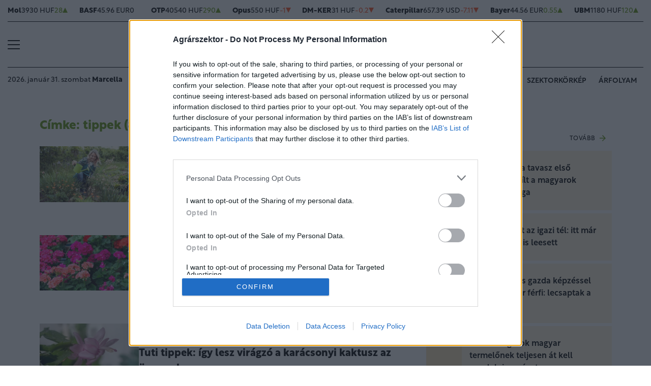

--- FILE ---
content_type: text/html; charset=UTF-8
request_url: https://www.agrarszektor.hu/cimke/tippek
body_size: 89787
content:
<!DOCTYPE html>
<html>
<head>
<meta charset=utf-8 />
<title>Tippek - Agrárszektor</title>
<meta name="csrf-token" content="OJRFhfsqv9Zjb3fwUqjRYsnEJXA1j8eyAFFYdvUj">
<meta name="description" content="Tippek. Tudj meg mindent a tippek témában: friss hírek, elemzések">
<meta name="viewport" content="width=device-width, initial-scale=1.0">
<!-- Google Tag Manager -->
<script>(function(w,d,s,l,i){w[l]=w[l]||[];w[l].push({'gtm.start':
new Date().getTime(),event:'gtm.js'});var f=d.getElementsByTagName(s)[0],
j=d.createElement(s),dl=l!='dataLayer'?'&l='+l:'';j.async=true;j.src=
'https://www.googletagmanager.com/gtm.js?id='+i+dl;f.parentNode.insertBefore(j,f);
})(window,document,'script','dataLayer','GTM-MP6M5N7');</script>
<!-- End Google Tag Manager -->

<link rel="next" href="https://www.agrarszektor.hu/cimke/tippek?page=2" />
<link rel="canonical" href="https://www.agrarszektor.hu/cimke/tippek" /><meta property="og:title" content="tippek" />
<meta property="og:type" content="website" />
<meta property="og:url" content="https://www.agrarszektor.hu/cimke/tippek" />
<meta property="og:image" content="https://cdn.agrarszektor.hu/assets/images/facebook_cover.jpg" />
<meta property="og:site_name" content="Agrárszektor.hu" />
<link rel="alternate" href="https://www.agrarszektor.hu/rss" title="RSS Feed - Agrárszektor összes hír." type="application/rss+xml">
<link href="https://cdn.agrarszektor.hu/assets/css/app.css?id=ed7294e9dfbc739e68cd9536e513d265" rel="stylesheet">
<script async src="https://securepubads.g.doubleclick.net/tag/js/gpt.js"></script>
<script async src="https://hosting.gemius.hu/portfolio/gpt/gpt-asz.js"></script>
<script src="https://cdn.agrarszektor.hu/assets/js/app.js?id=5af0a9c6e14040dfe601331ab3c69f71"></script>
<script data-ad-client="ca-pub-5426426542004748" async src="https://pagead2.googlesyndication.com/pagead/js/adsbygoogle.js"></script>
<!-- InMobi Choice. Consent Manager Tag v3.0 (for TCF 2.2) -->
<script type="text/javascript" async=true>
(function() {
  var host = 'agrarszektor.hu';
  var element = document.createElement('script');
  var firstScript = document.getElementsByTagName('script')[0];
  var url = 'https://cmp.inmobi.com'
    .concat('/choice/', 'XgSMD-LqxuxFC', '/', host, '/choice.js?tag_version=V3');
  var uspTries = 0;
  var uspTriesLimit = 3;
  element.async = true;
  element.type = 'text/javascript';
  element.src = url;
  firstScript.parentNode.insertBefore(element, firstScript);
  function makeStub() {
    var TCF_LOCATOR_NAME = '__tcfapiLocator';
    var queue = [];
    var win = window;
    var cmpFrame;
    function addFrame() {
      var doc = win.document;
      var otherCMP = !!(win.frames[TCF_LOCATOR_NAME]);
      if (!otherCMP) {
        if (doc.body) {
          var iframe = doc.createElement('iframe');
          iframe.style.cssText = 'display:none';
          iframe.name = TCF_LOCATOR_NAME;
          doc.body.appendChild(iframe);
        } else {
          setTimeout(addFrame, 5);
        }
      }
      return !otherCMP;
    }
    function tcfAPIHandler() {
      var gdprApplies;
      var args = arguments;
      if (!args.length) {
        return queue;
      } else if (args[0] === 'setGdprApplies') {
        if (
          args.length > 3 &&
          args[2] === 2 &&
          typeof args[3] === 'boolean'
        ) {
          gdprApplies = args[3];
          if (typeof args[2] === 'function') {
            args[2]('set', true);
          }
        }
      } else if (args[0] === 'ping') {
        var retr = {
          gdprApplies: gdprApplies,
          cmpLoaded: false,
          cmpStatus: 'stub'
        };
        if (typeof args[2] === 'function') {
          args[2](retr);
        }
      } else {
        if(args[0] === 'init' && typeof args[3] === 'object') {
          args[3] = Object.assign(args[3], { tag_version: 'V3' });
        }
        queue.push(args);
      }
    }
    function postMessageEventHandler(event) {
      var msgIsString = typeof event.data === 'string';
      var json = {};
      try {
        if (msgIsString) {
          json = JSON.parse(event.data);
        } else {
          json = event.data;
        }
      } catch (ignore) {}
      var payload = json.__tcfapiCall;
      if (payload) {
        window.__tcfapi(
          payload.command,
          payload.version,
          function(retValue, success) {
            var returnMsg = {
              __tcfapiReturn: {
                returnValue: retValue,
                success: success,
                callId: payload.callId
              }
            };
            if (msgIsString) {
              returnMsg = JSON.stringify(returnMsg);
            }
            if (event && event.source && event.source.postMessage) {
              event.source.postMessage(returnMsg, '*');
            }
          },
          payload.parameter
        );
      }
    }
    while (win) {
      try {
        if (win.frames[TCF_LOCATOR_NAME]) {
          cmpFrame = win;
          break;
        }
      } catch (ignore) {}
      if (win === window.top) {
        break;
      }
      win = win.parent;
    }
    if (!cmpFrame) {
      addFrame();
      win.__tcfapi = tcfAPIHandler;
      win.addEventListener('message', postMessageEventHandler, false);
    }
  };
  makeStub();
  var uspStubFunction = function() {
    var arg = arguments;
    if (typeof window.__uspapi !== uspStubFunction) {
      setTimeout(function() {
        if (typeof window.__uspapi !== 'undefined') {
          window.__uspapi.apply(window.__uspapi, arg);
        }
      }, 500);
    }
  };
  var checkIfUspIsReady = function() {
    uspTries++;
    if (window.__uspapi === uspStubFunction && uspTries < uspTriesLimit) {
      console.warn('USP is not accessible');
    } else {
      clearInterval(uspInterval);
    }
  };
  if (typeof window.__uspapi === 'undefined') {
    window.__uspapi = uspStubFunction;
    var uspInterval = setInterval(checkIfUspIsReady, 6000);
  }
})();
</script>
<!-- End InMobi Choice. Consent Manager Tag v3.0 (for TCF 2.2) --><script src="https://www.gstatic.com/firebasejs/8.3.1/firebase-app.js"></script>
<script src="https://www.gstatic.com/firebasejs/8.3.1/firebase-analytics.js"></script>
<script src="https://www.gstatic.com/firebasejs/8.3.1/firebase-messaging.js"></script>
<script>
const MESSAGING_CONFIG = {
	firebase_config: {
		apiKey            : "AIzaSyCw4VbDSFokzlIrnC9ElrhOLYy1ugm4Hpo",
		authDomain        : "agrarszektor-1493910189776.firebaseapp.com",
		databaseURL       : "https://agrarszektor-1493910189776.firebaseio.com",
		projectId         : "agrarszektor-1493910189776",
		storageBucket     : "agrarszektor-1493910189776.appspot.com",
		messagingSenderId : "670007156400",
		appId             : "1:670007156400:web:6e5dad17e961602a32a575",
		measurementId     : "G-50VENZ04MY"
    },
	vapidKey: 'BCr6ocOnU-eLV4Cpr8Ax3_ZRbNYTKf0hAKPTq6X8jeYv6GuKCktzGWL0LVDoQ_Yp7UxKRM7mPb0HiKbvRpyNDkw',
	popup: {
		icon   : 'https://www.agrarszektor.hu/assets/images/apple-icon-144x144.png',
		body   : '<div>Értesülj azonnal a legfontosabb hírekről, engedélyezd az értesítéseket!</div>',
		allow  : 'Engedélyezem',
		dismiss: 'Most nem',
    },
	topic   : 'agrarszektor-news',
};
</script>
<script src="https://p.portfolio.hu/push.js"></script>
<script type="text/javascript" src="//indexhu.adocean.pl/files/js/ado.js"></script>
<script type="text/javascript">
/* (c)AdOcean 2003-2021 */
    if(typeof ado!=="object"){ado={};ado.config=ado.preview=ado.placement=ado.master=ado.slave=function(){};}
    ado.config({mode: "new", xml: false, consent: true, characterEncoding: true, attachReferrer: true, fpc: "auto" , defaultServer:"indexhu.adocean.pl" ,cookieDomain:"SLD"});
    ado.preview({enabled: true});
</script>
<!-- (c) 2000-2012 Gemius SA ver 1.1, mero -->
<script type="text/javascript">
var _gde_xihhlqlhft = new Image(1,1);
_gde_xihhlqlhft.src='https://indexadhu.hit.gemius.pl/redot.gif?l=8/tstamp='+(new Date()).getTime()+'/id=16CQnS9bN1QHPzkGW8z4iMV4j55BEWerE2bDPSsztwT.67/stparam=xihhlqlhft/fastid=1224979098645541342';
</script>
<!-- Project Agora -->
<script async src="https://pahtag.tech/c/agrarszektor.js"></script>
<!-- End Project Agora -->
<script type="text/javascript">
(function(i,s,o,g,r,a,m){i['GoogleAnalyticsObject']=r;i[r]=i[r]||function(){
(i[r].q=i[r].q||[]).push(arguments)},i[r].l=1*new Date();a=s.createElement(o),
m=s.getElementsByTagName(o)[0];a.async=1;a.src=g;m.parentNode.insertBefore(a,m)
})(window,document,'script','//www.google-analytics.com/analytics.js','ga');
ga('create', 'UA-40712178-1', 'agrarszektor.hu');
ga('require', 'displayfeatures');
ga('send', 'pageview');
</script>
<!-- Facebook Pixel Code -->
<script>
!function(f,b,e,v,n,t,s){if(f.fbq)return;n=f.fbq=function(){n.callMethod?
n.callMethod.apply(n,arguments):n.queue.push(arguments)};if(!f._fbq)f._fbq=n;
n.push=n;n.loaded=!0;n.version='2.0';n.queue=[];t=b.createElement(e);t.async=!0;
t.src=v;s=b.getElementsByTagName(e)[0];s.parentNode.insertBefore(t,s)}(window,
document,'script','//connect.facebook.net/en_US/fbevents.js');
fbq('init', '397213353809701');
fbq('track', 'PageView');
</script>
<noscript><img height="1" width="1" style="display:none" src="https://www.facebook.com/tr?id=397213353809701&ev=PageView&noscript=1"/></noscript>
<!-- End Facebook Pixel Code --><script type="text/javascript">
/* (c)AdOcean 2003-2021, MASTER: agrarszektor.desktop.egyeb */
ado.master({id: 'KyX2kSbHMmYpdvrifbcX5r7djyJJcQ_A0HAE5AE_Wiz.c7', server: 'indexhu.adocean.pl', keys:["tippek"]});
</script></head>
<body>
<!-- Google Tag Manager (noscript) -->
<noscript><iframe src="https://www.googletagmanager.com/ns.html?id=GTM-MP6M5N7" height="0" width="0" style="display:none;visibility:hidden"></iframe></noscript>
<!-- End Google Tag Manager (noscript) -->
<div class="page-overlay">
<aside class="mainmenu">
	<div class="position-relative">
		<div class="position-absolute shadow-hamb hamb" style="right:20px;top:20px"><svg class="site-icons" style="width:20px;height:20px" aria-hidden="true" data-icon="close" role="img" xmlns="http://www.w3.org/2000/svg" viewBox="0 0 19.8 19.8" xml:space="preserve"><g fill="none" stroke="#000" stroke-width="2" stroke-linecap="round" stroke-linejoin="round"><path d="m1.386 1.445 17 16.9M1.386 18.345l17-16.9"/></g></svg></div>
		<div class="mainmenu-wrapper">
			<div class="mt-5">
				<form action="https://www.agrarszektor.hu/kereses" class="mb-3 d-flex align-items-center search-form search-form-darker" onsubmit="return checkSearchData('main');">
					<button type="submit"><svg class="site-icons" style="font-size:1.2em;margin-bottom:4px" aria-hidden="true" data-icon="search" role="img" xmlns="http://www.w3.org/2000/svg" xmlns:xlink="http://www.w3.org/1999/xlink" width="24" height="24" viewBox="0 0 24 24"><defs><style>.a,.c{fill:none;stroke:currentColor;}.b{clip-path:url(#a);}.c{stroke-linecap:round;stroke-linejoin:round;stroke-width:2.5px;}</style><clipPath id="a"><rect class="a" width="24" height="24" transform="translate(0 -0.275)"/></clipPath></defs><g class="b" transform="translate(0 0.275)"><circle class="c" cx="9.5" cy="9.5" r="9.5" transform="translate(1 0.725)"/><line class="c" x1="5.242" y1="5.242" transform="translate(17.655 17.655)"/></g></svg></button>
					<input type="text" id="q" name="q" class="mr-2" value="" maxlength="255" placeholder="KERESÉS AZ OLDALON">
				</form>
			</div>
			<div class="d-flex flex-wrap flex-sm-nowrap" style="column-gap:20px">
				<div class="mainmenu-col flex-1">
					<div class="pxl-12 letterspacing my-2">ROVATOK</div>
					<ul class="list-unstyled pxl-14 text-uppercase">
																				<li class="py-2">
							<a class="text-dark weight-800" href="https://www.agrarszektor.hu/kiskert">Kiskert</a>
							</li>
														<li class="py-2">
							<a class="text-dark weight-800" href="https://www.agrarszektor.hu/szabalyozas">Szabályozás</a>
							</li>
														<li class="py-2">
							<a class="text-dark weight-800" href="https://www.agrarszektor.hu/vallalkozas">Vállalkozás</a>
							</li>
														<li class="py-2">
							<a class="text-dark weight-800" href="https://www.agrarszektor.hu/fenntarthatosag">Fenntarthatóság</a>
							</li>
														<li class="py-2">
							<a class="text-dark weight-800" href="https://www.agrarszektor.hu/innovacio">Innováció</a>
							</li>
														<li class="py-2">
							<a class="text-dark weight-800" href="https://www.agrarszektor.hu/agrofokusz">AgroFókusz</a>
							</li>
														<li class="py-2">
							<a class="text-dark weight-800" href="https://www.agrarszektor.hu/gepek">Gépek</a>
							</li>
														<li class="py-2">
							<a class="text-dark weight-800" href="https://www.agrarszektor.hu/agrarpenzek">Agrárpénzek</a>
							</li>
														<li class="py-2">
							<a class="text-dark weight-800" href="https://www.agrarszektor.hu/noveny">Növény</a>
							</li>
														<li class="py-2">
							<a class="text-dark weight-800" href="https://www.agrarszektor.hu/fold">Föld</a>
							</li>
														<li class="py-2">
							<a class="text-dark weight-800" href="https://www.agrarszektor.hu/allat">Állat</a>
							</li>
														<li class="py-2">
							<a class="text-dark weight-800" href="https://www.agrarszektor.hu/elelmiszer">Élelmiszer</a>
							</li>
																			<li class="py-2">
							<a class="text-dark weight-800" href="/video">Videó</a>
						</li>
					</ul>
				</div>
				<div class="mainmenu-col flex-1">
					<div class="d-flex flex-column justify-content-between h-100">
						<div>
							<div class="mainmenu-unit pxl-12 letterspacing">SZOLGÁLTATÁSOK</div>
							<ul class="list-unstyled pxl-14 text-uppercase">
																<li class="py-2">
									<a class="text-dark weight-800" href="https://www.agrarszektor.hu/idojaras">Időjárás</a>
								</li>
																<li class="py-2">
									<a class="text-dark weight-800" href="https://www.agrarszektor.hu/palyazatok">Pályázatok</a>
								</li>
																<li class="py-2">
									<a class="text-dark weight-800" href="https://www.agrarszektor.hu/fogalomtar">Fogalomtár</a>
								</li>
																<li class="py-2">
									<a class="text-dark weight-800" href="https://www.agrarszektor.hu/arfolyam">Árfolyam</a>
								</li>
																<li class="py-2">
									<a class="text-dark weight-800" href="https://www.agrarszektor.hu/agronaplomagazin">Agro Napló magazin</a>
								</li>
																<li class="py-2">
									<a class="text-dark weight-800" href="https://www.agrarszektor.hu/agronaplokiadvany">Agro Napló kiadvány</a>
								</li>
															</ul>
						</div>
						<div>
							<div class="mainmenu-unit pxl-12 letterspacing zmb-2 zmt-sm-2 zmt-4">PORTFOLIO CSOPORT</div>
							<ul class="list-unstyled pxl-14 text-uppercase">
																<li class="py-2">
									<a class="text-dark weight-800" href="https://www.portfolio.hu" target="_blank">Portfolio</a>
								</li>
																<li class="py-2">
									<a class="text-dark weight-800" href="https://www.penzcentrum.hu" target="_blank">Pénzcentrum</a>
								</li>
																<li class="py-2">
									<a class="text-dark weight-800" href="https://www.hellovidek.hu" target="_blank">Hellovidék</a>
								</li>
																<li class="py-2">
									<a class="text-dark weight-800" href="https://agronaplo.hu" target="_blank">Agro Napló</a>
								</li>
																<li class="py-2">
									<a class="text-dark weight-800" href="https://www.portfolio.hu/rendezvenyek" target="_blank">Konferencia</a>
								</li>
																<li class="py-2">
									<a class="text-dark weight-800" href="https://trader.portfolio.hu" target="_blank">Trader</a>
								</li>
																<li class="py-2">
									<a class="text-dark weight-800" href="https://portfoliocsoport.hu/mediaajanlat#agrarszektor" target="_blank">Médiaajánlat</a>
								</li>
															</ul>
						</div>
					</div>


				</div>
			</div>
<div class="mt-3 mb-4">
<div class="mainmenu-social">
<a href="mailto:agrarszektor@agrarszektor.hu"><img class="icon-hover" src="https://cdn.agrarszektor.hu/assets/images/social-email.svg"></a>
<a href="https://www.facebook.com/agrarszektor.hu"><img class="icon-hover" src="https://cdn.agrarszektor.hu/assets/images/social-facebook.svg"></a>
<a href="https://www.youtube.com/channel/UCImgiGC_5tbC82_F9qHQNKQ"><img class="icon-hover" src="https://cdn.agrarszektor.hu/assets/images/social-youtube.svg"></a>
<a href="https://www.instagram.com/agrarszektor.hu/"><img class="icon-hover" src="https://cdn.agrarszektor.hu/assets/images/social-instagram.svg"></a>
</div>
</div>
		</div>

	</div>

</aside>
</div><header class="px-2 d-none d-sm-block">
    <div class="container-fluid">
        <div class="row">
	<div class="col-12">
		<div class="exchange-stripe">
		<div class="change-up" data-prefix="FX" data-ticker="MOL"><a class="d-flex align-items-center" href="https://www.agrarszektor.hu/arfolyam/reszveny/MOL" style="gap:4px"><span class="name">Mol</span><span class="price">3930 HUF</span><span class="change">28</span><span class="change-arrow"></span></a></div><div class="change-null" data-prefix="FX" data-ticker="BAS.DE"><a class="d-flex align-items-center" href="https://www.agrarszektor.hu/arfolyam/reszveny/BAS.DE" style="gap:4px"><span class="name">BASF</span><span class="price">45.96 EUR</span><span class="change">0</span><span class="change-arrow"></span></a></div><div class="change-up" data-prefix="FX" data-ticker="OTP"><a class="d-flex align-items-center" href="https://www.agrarszektor.hu/arfolyam/reszveny/OTP" style="gap:4px"><span class="name">OTP</span><span class="price">40540 HUF</span><span class="change">290</span><span class="change-arrow"></span></a></div><div class="change-down" data-prefix="FX" data-ticker="OPUS"><a class="d-flex align-items-center" href="https://www.agrarszektor.hu/arfolyam/reszveny/OPUS" style="gap:4px"><span class="name">Opus</span><span class="price">550 HUF</span><span class="change">-1</span><span class="change-arrow"></span></a></div><div class="change-down" data-prefix="FX" data-ticker="DMKER"><a class="d-flex align-items-center" href="https://www.agrarszektor.hu/arfolyam/reszveny/DMKER" style="gap:4px"><span class="name">DM-KER</span><span class="price">31 HUF</span><span class="change">-0.2</span><span class="change-arrow"></span></a></div><div class="change-down" data-prefix="FX" data-ticker="CAT.CUS"><a class="d-flex align-items-center" href="https://www.agrarszektor.hu/arfolyam/reszveny/CAT.CUS" style="gap:4px"><span class="name">Caterpillar</span><span class="price">657.39 USD</span><span class="change">-7.11</span><span class="change-arrow"></span></a></div><div class="change-up" data-prefix="FX" data-ticker="BAYN.DE"><a class="d-flex align-items-center" href="https://www.agrarszektor.hu/arfolyam/reszveny/BAYN.DE" style="gap:4px"><span class="name">Bayer</span><span class="price">44.56 EUR</span><span class="change">0.55</span><span class="change-arrow"></span></a></div><div class="change-up" data-prefix="FX" data-ticker="UBM"><a class="d-flex align-items-center" href="https://www.agrarszektor.hu/arfolyam/reszveny/UBM" style="gap:4px"><span class="name">UBM</span><span class="price">1180 HUF</span><span class="change">120</span><span class="change-arrow"></span></a></div><div class="change-down" data-prefix="FX" data-ticker="2X0.TG"><a class="d-flex align-items-center" href="https://www.agrarszektor.hu/arfolyam/reszveny/2X0.TG" style="gap:4px"><span class="name">CORTEVA INC.      DL -,01</span><span class="price">60.87 EUR</span><span class="change">-0.65</span><span class="change-arrow"></span></a></div><div class="change-up" data-prefix="FX" data-ticker="EURHUF"><a class="d-flex align-items-center" href="https://www.agrarszektor.hu/arfolyam/deviza/EURHUF" style="gap:4px"><span class="name">EUR</span><span class="price">381.42 HUF</span><span class="change">1.12</span><span class="change-arrow"></span></a></div><div class="change-up" data-prefix="FX" data-ticker="USDHUF"><a class="d-flex align-items-center" href="https://www.agrarszektor.hu/arfolyam/deviza/USDHUF" style="gap:4px"><span class="name">USD</span><span class="price">321.78 HUF</span><span class="change">3.94</span><span class="change-arrow"></span></a></div><div class="change-down" data-prefix="FX" data-ticker="EURUSD"><a class="d-flex align-items-center" href="https://www.agrarszektor.hu/arfolyam/deviza/EURUSD" style="gap:4px"><span class="name">EUR/USD</span><span class="price">1.19 USD</span><span class="change">-0.01</span><span class="change-arrow"></span></a></div><div class="change-down" data-prefix="FX" data-ticker="BTCUSD"><a class="d-flex align-items-center" href="https://www.agrarszektor.hu/arfolyam/deviza/BTCUSD" style="gap:4px"><span class="name">Bitcoin</span><span class="price">80194.34 USD</span><span class="change">-3921.55</span><span class="change-arrow"></span></a></div><div class="change-down" data-prefix="FX" data-ticker="RBOB"><a class="d-flex align-items-center" href="https://www.agrarszektor.hu/arfolyam/index/RBOB" style="gap:4px"><span class="name">Benzin</span><span class="price">1.92 HUF</span><span class="change">-0.04</span><span class="change-arrow"></span></a></div><div class="change-up" data-prefix="FX" data-ticker="BRENT"><a class="d-flex align-items-center" href="https://www.agrarszektor.hu/arfolyam/index/BRENT" style="gap:4px"><span class="name">Brent</span><span class="price">70.36 HUF</span><span class="change">1.42</span><span class="change-arrow"></span></a></div><div class="change-up" data-prefix="FX" data-ticker="GOLD"><a class="d-flex align-items-center" href="https://www.agrarszektor.hu/arfolyam/index/GOLD" style="gap:4px"><span class="name">Arany</span><span class="price">1971.09 HUF</span><span class="change">11.42</span><span class="change-arrow"></span></a></div><div class="change-up" data-prefix="FX" data-ticker="WTI"><a class="d-flex align-items-center" href="https://www.agrarszektor.hu/arfolyam/index/WTI" style="gap:4px"><span class="name">Wti</span><span class="price">65.36 HUF</span><span class="change">0.94</span><span class="change-arrow"></span></a></div>
			
		</div>
	</div>
</div>        <div class="row">
            <div class="col-12">
                <div class="header-top">
                    
                    <div class="hamb flex-1">
                        <div class="hamburger-icon">
<svg xmlns="http://www.w3.org/2000/svg" width="24" height="18" iewBox="0 0 26 18" xml:space="preserve"><path d="M25 18H1c-.6 0-1-.4-1-1s.4-1 1-1h24c.6 0 1 .4 1 1s-.4 1-1 1zM25 10H1c-.6 0-1-.4-1-1s.4-1 1-1h24c.6 0 1 .4 1 1s-.4 1-1 1zM25 2H1c-.6 0-1-.4-1-1s.4-1 1-1h24c.6 0 1 .4 1 1s-.4 1-1 1z"/></svg>
</div>
                    </div>
                    <div class="logo flex-2 text-center"><a href="/"><img src="https://cdn.agrarszektor.hu/assets/images/logo2022.svg" class="mainlogo"></a></div>
                    <div class="fb flex-1 text-right">
                        <iframe src="https://www.facebook.com/plugins/like.php?href=https%3A%2F%2Fwww.facebook.com%agrarszektor.hu&width=100&layout=button_count&action=like&size=small&share=false&height=21&locale=hu_HU&appId=176984199384044" width="100" height="21" style="border:none;overflow:hidden" scrolling="no" frameborder="0" allowfullscreen="true" allow="autoplay; clipboard-write; encrypted-media; picture-in-picture; web-share"></iframe>
                    </div>
                </div>
            </div>
        </div>

        <div class="row">
            <div class="col-12">
                <div class="header-bottom">
                    <div class="date-weather align-items-center pxl-14 d-none d-md-flex">
                        <div class="date pr-3">2026. január 31. szombat <b>Marcella</b></div>
                        <div class="weather pl-2"><a href="https://www.agrarszektor.hu/idojaras"><!-- 108.svg --><svg xmlns="http://www.w3.org/2000/svg" viewBox="0 0 50 54"><defs><style>.cls-1,.cls-2{fill:none;stroke:currentColor;stroke-linecap:round;stroke-width:2px;}.cls-1{stroke-linejoin:round;}.cls-2{stroke-miterlimit:10;}</style></defs><path class="cls-1" d="M35.59,35.47a8.34,8.34,0,0,0,8.32-8.31v-.32a8.35,8.35,0,0,0-8.32-8.32H33.47v-.65a8.47,8.47,0,0,0-16.65-2.2"/><path class="cls-1" d="M20.18,21.11a7.26,7.26,0,0,0-5.94-2.58h-.41a8.35,8.35,0,0,0-7.74,8.3v.32c0,4.33,3.3,8.28,7.6,8.28h.71"/><line class="cls-2" x1="25" y1="42.73" x2="25" y2="28.3"/><line class="cls-2" x1="25" y1="32.13" x2="27.94" y2="29.7"/><line class="cls-2" x1="22.06" y1="29.7" x2="25" y2="32.13"/><line class="cls-2" x1="25" y1="38.9" x2="22.06" y2="41.33"/><line class="cls-2" x1="27.94" y1="41.33" x2="25" y2="38.9"/><line class="cls-2" x1="17.78" y1="35.52" x2="32.22" y2="35.52"/><line class="cls-2" x1="28.38" y1="35.51" x2="30.81" y2="38.45"/><line class="cls-2" x1="30.81" y1="32.57" x2="28.38" y2="35.51"/><line class="cls-2" x1="21.62" y1="35.51" x2="19.18" y2="32.57"/><line class="cls-2" x1="19.18" y1="38.45" x2="21.62" y2="35.51"/></svg>&nbsp;&nbsp;<b>2°C</b> Budapest</a></div>
                    </div>
                    <div class="tags d-flex justify-content-center justify-content-md-end flex-1">
                                                
                        <div class="bg-anim-h lightgreen">
                            <a class="text-dark text-nowrap text-uppercase pxl-14 weight-600" href="/cimke/podcast">Alapvetés</a>
                        </div>
                                                
                        <div class="bg-anim-h lightgreen">
                            <a class="text-dark text-nowrap text-uppercase pxl-14 weight-600" href="/cimke/szója">Szója</a>
                        </div>
                                                
                        <div class="bg-anim-h lightgreen">
                            <a class="text-dark text-nowrap text-uppercase pxl-14 weight-600" href="/idojaras">Időjárás</a>
                        </div>
                                                
                        <div class="bg-anim-h lightgreen">
                            <a class="text-dark text-nowrap text-uppercase pxl-14 weight-600" href="/cimke/szektorkörkép">Szektorkörkép</a>
                        </div>
                                                
                        <div class="bg-anim-h lightgreen">
                            <a class="text-dark text-nowrap text-uppercase pxl-14 weight-600" href="/arfolyam">Árfolyam</a>
                        </div>
                                            </div>
                </div>
            </div>
        </div>
    </div>
</header>
<section class="scrolled px-2">
    <div class="container-fluid">
        <div class="row">
            <div class="col-12">
                <div class="header-scrolled justify-content-center justify-content-sm-between w-100">
                    <div class="hamb-logo align-items-center d-flex w-100 xd-none xd-sm-flex ">
                        <div class="hamb pr-2">
                            <div class="hamburger-icon">
<svg xmlns="http://www.w3.org/2000/svg" width="24" height="18" iewBox="0 0 26 18" xml:space="preserve"><path d="M25 18H1c-.6 0-1-.4-1-1s.4-1 1-1h24c.6 0 1 .4 1 1s-.4 1-1 1zM25 10H1c-.6 0-1-.4-1-1s.4-1 1-1h24c.6 0 1 .4 1 1s-.4 1-1 1zM25 2H1c-.6 0-1-.4-1-1s.4-1 1-1h24c.6 0 1 .4 1 1s-.4 1-1 1z"/></svg>
</div>
                        </div>
                        <div class="logo pl-3 w-100 text-center text-sm-left pr-5 pr-sm-0">
                            <a href="/"><img src="https://cdn.agrarszektor.hu/assets/images/logo2022.svg" class="mainlogo-small"></a>
                        </div>
                    </div>
                    <div class="tags justify-content-end flex-1 d-none d-sm-flex">
                                                <div class="d-none d-lg-block bg-anim-h lightgreen">
                            <a class="text-dark text-nowrap text-uppercase pxl-14 weight-600" href="/cimke/podcast">Alapvetés</a>
                        </div>
                                                <div class="d-none d-lg-block bg-anim-h lightgreen">
                            <a class="text-dark text-nowrap text-uppercase pxl-14 weight-600" href="/cimke/szója">Szója</a>
                        </div>
                                                <div class="d-none d-lg-block bg-anim-h lightgreen">
                            <a class="text-dark text-nowrap text-uppercase pxl-14 weight-600" href="/idojaras">Időjárás</a>
                        </div>
                                                <div class="d-none d-lg-block bg-anim-h lightgreen">
                            <a class="text-dark text-nowrap text-uppercase pxl-14 weight-600" href="/cimke/szektorkörkép">Szektorkörkép</a>
                        </div>
                                                <div class="d-none d-lg-block bg-anim-h lightgreen">
                            <a class="text-dark text-nowrap text-uppercase pxl-14 weight-600" href="/arfolyam">Árfolyam</a>
                        </div>
                                            </div>
                </div>
            </div>
        </div>
    </div>
</section>
<div class="container pt-5 mt-4 pt-sm-0 mt-sm-0 narrow-padding">
	<div class="row mb-3">
		<div class="col-12">
			<!-- slave:agrarszektor.desktop.egyeb.super_leaderboard_1 --><div id="y-adoceanindexhutpemooepmj" class="adoceanzone h-super_leaderboard_1 z-adoceanindexhutpemooepmj"><div id="adoceanindexhutpemooepmj"></div>
			<script type="text/javascript">
			/* (c)AdOcean 2003-2022, agrarszektor.desktop.egyeb.super_leaderboard_1 */
			ado.slave("adoceanindexhutpemooepmj", {myMaster: "KyX2kSbHMmYpdvrifbcX5r7djyJJcQ_A0HAE5AE_Wiz.c7", onServerEmission: function(){document.getElementById("y-adoceanindexhutpemooepmj").classList.add("zonewrapper");}, onServerEmissionEmpty: function(){}});
			</script></div>		</div>
	</div>
	<div class="row">
		<div class="col-md-8">
			<h1 class="pagetitle mb-4 mt-4">
	Címke: tippek (81 cikk)
</h1>

	<article class="article-item d-flex mb-4 mb-sm-3 align-items-start flex-1 gap-1"><!-- article-item-square-horizontal -->
	<div class="square-horizontal">
		<a href="/kiskert/20250701/ezek-a-legfontosabb-kerti-munkak-nyaron-itt-a-profik-feladatlistaja-56302" class="article-block img-square-small">
			<picture><source srcset="https://cdn.agrarszektor.hu/images/articles/lead/2025/06/1751278096-sls6yl8Mo_sm.webp" media="(min-width: 768px)" type="image/webp"/>
<source srcset="https://cdn.agrarszektor.hu/images/articles/lead/2025/06/1751278096-sls6yl8Mo_sm.jpg" media="(min-width: 768px)" type="image/jpeg"/>
<source srcset="https://cdn.agrarszektor.hu/images/articles/lead/2025/06/1751278096-sls6yl8Mo_md.webp" media="(min-width: 405px)" type="image/webp"/>
<source srcset="https://cdn.agrarszektor.hu/images/articles/lead/2025/06/1751278096-sls6yl8Mo_md.jpg" media="(min-width: 405px)" type="image/jpeg"/>
<source srcset="https://cdn.agrarszektor.hu/images/articles/lead/2025/06/1751278096-sls6yl8Mo_sm.webp" type="image/webp"/>
<source srcset="https://cdn.agrarszektor.hu/images/articles/lead/2025/06/1751278096-sls6yl8Mo_sm.jpg" type="image/jpeg"/>
<img src="https://cdn.agrarszektor.hu/images/articles/lead/2025/06/1751278096-sls6yl8Mo_sm.jpg" class="img-fluid" loading="lazy" alt="Ezek a legfontosabb kerti munkák nyáron: itt a profik feladatlistája" /></picture>
		</a>
	</div>
	<div class="flex-1 pt-0 pt-sm-2">
					<div class="article-badge-v3"><a href="https://www.agrarszektor.hu/kiskert">Kiskert</a> &nbsp; | &nbsp; <span>2025. július 1. 15:34</span></div>
								<h2 class="pxl-20 weight-700"><a class="d-block" href="/kiskert/20250701/ezek-a-legfontosabb-kerti-munkak-nyaron-itt-a-profik-feladatlistaja-56302">
						Ezek a legfontosabb kerti munkák nyáron: itt a profik feladatlistája
					</a></h2>
				<p class="pxl-17 adelle lines-2">Itt a nyár, itt a jó idő, ami azt jelenti, hogy bőven van tennivalónk a kertünkben.</p>
		
	</div>
</article>
	<article class="article-item d-flex mb-4 mb-sm-3 align-items-start flex-1 gap-1"><!-- article-item-square-horizontal -->
	<div class="square-horizontal">
		<a href="/noveny/20250330/rengetegen-ultetnek-otthon-muskatlit-de-rosszul-gondozzak-ezt-rontjak-el-54400" class="article-block img-square-small">
			<picture><source srcset="https://cdn.agrarszektor.hu/images/articles/lead/2025/03/1743165668-iTSiv6jPi_sm.webp" media="(min-width: 768px)" type="image/webp"/>
<source srcset="https://cdn.agrarszektor.hu/images/articles/lead/2025/03/1743165668-iTSiv6jPi_sm.jpg" media="(min-width: 768px)" type="image/jpeg"/>
<source srcset="https://cdn.agrarszektor.hu/images/articles/lead/2025/03/1743165668-iTSiv6jPi_md.webp" media="(min-width: 405px)" type="image/webp"/>
<source srcset="https://cdn.agrarszektor.hu/images/articles/lead/2025/03/1743165668-iTSiv6jPi_md.jpg" media="(min-width: 405px)" type="image/jpeg"/>
<source srcset="https://cdn.agrarszektor.hu/images/articles/lead/2025/03/1743165668-iTSiv6jPi_sm.webp" type="image/webp"/>
<source srcset="https://cdn.agrarszektor.hu/images/articles/lead/2025/03/1743165668-iTSiv6jPi_sm.jpg" type="image/jpeg"/>
<img src="https://cdn.agrarszektor.hu/images/articles/lead/2025/03/1743165668-iTSiv6jPi_sm.jpg" class="img-fluid" loading="lazy" alt="Rengetegen ültetnek otthon muskátlit, de rosszul gondozzák: ezt rontják el" /></picture>
		</a>
	</div>
	<div class="flex-1 pt-0 pt-sm-2">
					<div class="article-badge-v3"><a href="https://www.agrarszektor.hu/noveny">Növény</a> &nbsp; | &nbsp; <span>2025. március 30. 09:01</span></div>
								<h2 class="pxl-20 weight-700"><a class="d-block" href="/noveny/20250330/rengetegen-ultetnek-otthon-muskatlit-de-rosszul-gondozzak-ezt-rontjak-el-54400">
						Rengetegen ültetnek otthon muskátlit, de rosszul gondozzák: ezt rontják el
					</a></h2>
				<p class="pxl-17 adelle lines-2">A muskátli klasszikus ágyás- és balkonnövény, élénk színével, bőséges virágkoronájával és kiváló ellenálló képességével bárkit levesz a lábáról.</p>
		
	</div>
</article>
	<article class="article-item d-flex mb-4 mb-sm-3 align-items-start flex-1 gap-1"><!-- article-item-square-horizontal -->
	<div class="square-horizontal">
		<a href="/noveny/20241222/tuti-tippek-igy-lesz-viragzo-a-karacsonyi-kaktusz-az-unnepekre-52650" class="article-block img-square-small">
			<picture><source srcset="https://cdn.agrarszektor.hu/images/articles/lead/2024/12/1734853980-G3dgeg2rh_sm.webp" media="(min-width: 768px)" type="image/webp"/>
<source srcset="https://cdn.agrarszektor.hu/images/articles/lead/2024/12/1734853980-G3dgeg2rh_sm.jpg" media="(min-width: 768px)" type="image/jpeg"/>
<source srcset="https://cdn.agrarszektor.hu/images/articles/lead/2024/12/1734853980-G3dgeg2rh_md.webp" media="(min-width: 405px)" type="image/webp"/>
<source srcset="https://cdn.agrarszektor.hu/images/articles/lead/2024/12/1734853980-G3dgeg2rh_md.jpg" media="(min-width: 405px)" type="image/jpeg"/>
<source srcset="https://cdn.agrarszektor.hu/images/articles/lead/2024/12/1734853980-G3dgeg2rh_sm.webp" type="image/webp"/>
<source srcset="https://cdn.agrarszektor.hu/images/articles/lead/2024/12/1734853980-G3dgeg2rh_sm.jpg" type="image/jpeg"/>
<img src="https://cdn.agrarszektor.hu/images/articles/lead/2024/12/1734853980-G3dgeg2rh_sm.jpg" class="img-fluid" loading="lazy" alt="Tuti tippek: így lesz virágzó a karácsonyi kaktusz az ünnepekre" /></picture>
		</a>
	</div>
	<div class="flex-1 pt-0 pt-sm-2">
					<div class="article-badge-v3"><a href="https://www.agrarszektor.hu/noveny">Növény</a> &nbsp; | &nbsp; <span>2024. december 22. 18:03</span></div>
								<h2 class="pxl-20 weight-700"><a class="d-block" href="/noveny/20241222/tuti-tippek-igy-lesz-viragzo-a-karacsonyi-kaktusz-az-unnepekre-52650">
						Tuti tippek: így lesz virágzó a karácsonyi kaktusz az ünnepekre
					</a></h2>
				<p class="pxl-17 adelle lines-2">Természetes környezetében karácsony táján virágzik, éghajlatunkon pedig hűvösebb helyen, 15-20 fok között érzi jól magát.</p>
		
	</div>
</article>
	<article class="article-item d-flex mb-4 mb-sm-3 align-items-start flex-1 gap-1"><!-- article-item-square-horizontal -->
	<div class="square-horizontal">
		<a href="/noveny/20240602/ezt-rengetegen-elrontjak-a-muskatlik-gondozasakor-itt-hibaznak-sokan-48920" class="article-block img-square-small">
			<picture><source srcset="https://cdn.agrarszektor.hu/images/articles/lead/2024/05/1716879209-0uToC94rr_sm.webp" media="(min-width: 768px)" type="image/webp"/>
<source srcset="https://cdn.agrarszektor.hu/images/articles/lead/2024/05/1716879209-0uToC94rr_sm.jpg" media="(min-width: 768px)" type="image/jpeg"/>
<source srcset="https://cdn.agrarszektor.hu/images/articles/lead/2024/05/1716879209-0uToC94rr_md.webp" media="(min-width: 405px)" type="image/webp"/>
<source srcset="https://cdn.agrarszektor.hu/images/articles/lead/2024/05/1716879209-0uToC94rr_md.jpg" media="(min-width: 405px)" type="image/jpeg"/>
<source srcset="https://cdn.agrarszektor.hu/images/articles/lead/2024/05/1716879209-0uToC94rr_sm.webp" type="image/webp"/>
<source srcset="https://cdn.agrarszektor.hu/images/articles/lead/2024/05/1716879209-0uToC94rr_sm.jpg" type="image/jpeg"/>
<img src="https://cdn.agrarszektor.hu/images/articles/lead/2024/05/1716879209-0uToC94rr_sm.jpg" class="img-fluid" loading="lazy" alt="Ezt rengetegen elrontják a muskátlik gondozásakor: itt hibáznak sokan" /></picture>
		</a>
	</div>
	<div class="flex-1 pt-0 pt-sm-2">
					<div class="article-badge-v3"><a href="https://www.agrarszektor.hu/noveny">Növény</a> &nbsp; | &nbsp; <span>2024. június 2. 14:01</span></div>
								<h2 class="pxl-20 weight-700"><a class="d-block" href="/noveny/20240602/ezt-rengetegen-elrontjak-a-muskatlik-gondozasakor-itt-hibaznak-sokan-48920">
						Ezt rengetegen elrontják a muskátlik gondozásakor: itt hibáznak sokan
					</a></h2>
				<p class="pxl-17 adelle lines-2">A muskátlinak nincs sok igénye, minimális gondoskodással is sokat tehetünk a növény egészségéért.</p>
		
	</div>
</article>
	<article class="article-item d-flex mb-4 mb-sm-3 align-items-start flex-1 gap-1"><!-- article-item-square-horizontal -->
	<div class="square-horizontal">
		<a href="/kiskert/20240318/sokan-hibaznak-a-novenyek-atultetesekor-ezeket-rontjak-el-a-legtobben-47851" class="article-block img-square-small">
			<picture><source srcset="https://cdn.agrarszektor.hu/images/articles/lead/2024/03/1710747338-06yVuyBms_sm.webp" media="(min-width: 768px)" type="image/webp"/>
<source srcset="https://cdn.agrarszektor.hu/images/articles/lead/2024/03/1710747338-06yVuyBms_sm.jpg" media="(min-width: 768px)" type="image/jpeg"/>
<source srcset="https://cdn.agrarszektor.hu/images/articles/lead/2024/03/1710747338-06yVuyBms_md.webp" media="(min-width: 405px)" type="image/webp"/>
<source srcset="https://cdn.agrarszektor.hu/images/articles/lead/2024/03/1710747338-06yVuyBms_md.jpg" media="(min-width: 405px)" type="image/jpeg"/>
<source srcset="https://cdn.agrarszektor.hu/images/articles/lead/2024/03/1710747338-06yVuyBms_sm.webp" type="image/webp"/>
<source srcset="https://cdn.agrarszektor.hu/images/articles/lead/2024/03/1710747338-06yVuyBms_sm.jpg" type="image/jpeg"/>
<img src="https://cdn.agrarszektor.hu/images/articles/lead/2024/03/1710747338-06yVuyBms_sm.jpg" class="img-fluid" loading="lazy" alt="Sokan hibáznak a növények átültetésekor: ezeket rontják el a legtöbben" /></picture>
		</a>
	</div>
	<div class="flex-1 pt-0 pt-sm-2">
					<div class="article-badge-v3"><a href="https://www.agrarszektor.hu/kiskert">Kiskert</a> &nbsp; | &nbsp; <span>2024. március 18. 09:01</span></div>
								<h2 class="pxl-20 weight-700"><a class="d-block" href="/kiskert/20240318/sokan-hibaznak-a-novenyek-atultetesekor-ezeket-rontjak-el-a-legtobben-47851">
						Sokan hibáznak a növények átültetésekor: ezeket rontják el a legtöbben
					</a></h2>
				<p class="pxl-17 adelle lines-2">Ezek azok az árulkodó jelek, amelyek arra utalnak, hogy ideje átültetni a szobanövényeket.</p>
		
	</div>
</article>
	<article class="article-item d-flex mb-4 mb-sm-3 align-items-start flex-1 gap-1"><!-- article-item-square-horizontal -->
	<div class="square-horizontal">
		<a href="/kiskert/20220904/igy-lesz-jovore-is-csodaszep-a-gyep-a-kertben-ezek-a-trukkok-tenyleg-mukodnek-40419" class="article-block img-square-small">
			<picture><source srcset="https://cdn.agrarszektor.hu/images/articles/lead/2022/09/1662250789-rSUPycd0j_sm.webp" media="(min-width: 768px)" type="image/webp"/>
<source srcset="https://cdn.agrarszektor.hu/images/articles/lead/2022/09/1662250789-rSUPycd0j_sm.jpg" media="(min-width: 768px)" type="image/jpeg"/>
<source srcset="https://cdn.agrarszektor.hu/images/articles/lead/2022/09/1662250789-rSUPycd0j_md.webp" media="(min-width: 405px)" type="image/webp"/>
<source srcset="https://cdn.agrarszektor.hu/images/articles/lead/2022/09/1662250789-rSUPycd0j_md.jpg" media="(min-width: 405px)" type="image/jpeg"/>
<source srcset="https://cdn.agrarszektor.hu/images/articles/lead/2022/09/1662250789-rSUPycd0j_sm.webp" type="image/webp"/>
<source srcset="https://cdn.agrarszektor.hu/images/articles/lead/2022/09/1662250789-rSUPycd0j_sm.jpg" type="image/jpeg"/>
<img src="https://cdn.agrarszektor.hu/images/articles/lead/2022/09/1662250789-rSUPycd0j_sm.jpg" class="img-fluid" loading="lazy" alt="Így lesz jövőre is csodaszép a gyep a kertben: ezek a trükkök tényleg működnek" /></picture>
		</a>
	</div>
	<div class="flex-1 pt-0 pt-sm-2">
					<div class="article-badge-v3"><a href="https://www.agrarszektor.hu/kiskert">Kiskert</a> &nbsp; | &nbsp; <span>2022. szeptember 4. 12:34</span></div>
								<h2 class="pxl-20 weight-700"><a class="d-block" href="/kiskert/20220904/igy-lesz-jovore-is-csodaszep-a-gyep-a-kertben-ezek-a-trukkok-tenyleg-mukodnek-40419">
						Így lesz jövőre is csodaszép a gyep a kertben: ezek a trükkök tényleg működnek
					</a></h2>
				<p class="pxl-17 adelle lines-2">Ősszel sem szabad elhanyagolni a kertekben a gyep ápolását, ám ezekkel a módszerekkel nem lehet hibázni.</p>
		
	</div>
</article>
	<article class="article-item d-flex mb-4 mb-sm-3 align-items-start flex-1 gap-1"><!-- article-item-square-horizontal -->
	<div class="square-horizontal">
		<a href="/allat/20220708/ezek-a-trukkok-mukodnek-sosem-volt-meg-ilyen-konnyu-a-leveltetvek-elleni-vedekezes-39189" class="article-block img-square-small">
			<picture><source srcset="https://cdn.agrarszektor.hu/cimlap/L/leveltetvek-feketek-cseresznye-levelen-20220707.jpg" media="(min-width: 768px)" type="image/jpeg"/>
<source srcset="https://cdn.agrarszektor.hu/cimlap/L/leveltetvek-feketek-cseresznye-levelen-20220707.jpg" media="(min-width: 405px)" type="image/jpeg"/>
<source srcset="https://cdn.agrarszektor.hu/cimlap/L/leveltetvek-feketek-cseresznye-levelen-20220707.jpg" type="image/jpeg"/>
<img src="https://cdn.agrarszektor.hu/cimlap/L/leveltetvek-feketek-cseresznye-levelen-20220707.jpg" class="img-fluid" loading="lazy" alt="Ezek a trükkök működnek: sosem volt még ilyen könnyű a levéltetvek elleni védekezés" /></picture>
		</a>
	</div>
	<div class="flex-1 pt-0 pt-sm-2">
					<div class="article-badge-v3"><a href="https://www.agrarszektor.hu/allat">Állattenyésztés</a> &nbsp; | &nbsp; <span>2022. július 8. 06:00</span></div>
								<h2 class="pxl-20 weight-700"><a class="d-block" href="/allat/20220708/ezek-a-trukkok-mukodnek-sosem-volt-meg-ilyen-konnyu-a-leveltetvek-elleni-vedekezes-39189">
						Ezek a trükkök működnek: sosem volt még ilyen könnyű a levéltetvek elleni védekezés
					</a></h2>
				<p class="pxl-17 adelle lines-2">Íme, a tuti tippek!</p>
		
	</div>
</article>
	<article class="article-item d-flex mb-4 mb-sm-3 align-items-start flex-1 gap-1"><!-- article-item-square-horizontal -->
	<div class="square-horizontal">
		<a href="/allat/20220701/ezek-a-trukkok-tenyleg-mukodnek-igy-szabadulhatsz-meg-orokre-a-hangyaktol-38841" class="article-block img-square-small">
			<picture><source srcset="https://cdn.agrarszektor.hu/cimlap/H/hangyak-kert-rengeteg-20220630.jpg" media="(min-width: 768px)" type="image/jpeg"/>
<source srcset="https://cdn.agrarszektor.hu/cimlap/H/hangyak-kert-rengeteg-20220630.jpg" media="(min-width: 405px)" type="image/jpeg"/>
<source srcset="https://cdn.agrarszektor.hu/cimlap/H/hangyak-kert-rengeteg-20220630.jpg" type="image/jpeg"/>
<img src="https://cdn.agrarszektor.hu/cimlap/H/hangyak-kert-rengeteg-20220630.jpg" class="img-fluid" loading="lazy" alt="Ezek a trükkök tényleg működnek: így szabadulhatsz meg örökre a hangyáktól" /></picture>
		</a>
	</div>
	<div class="flex-1 pt-0 pt-sm-2">
					<div class="article-badge-v3"><a href="https://www.agrarszektor.hu/allat">Állattenyésztés</a> &nbsp; | &nbsp; <span>2022. július 1. 06:00</span></div>
								<h2 class="pxl-20 weight-700"><a class="d-block" href="/allat/20220701/ezek-a-trukkok-tenyleg-mukodnek-igy-szabadulhatsz-meg-orokre-a-hangyaktol-38841">
						Ezek a trükkök tényleg működnek: így szabadulhatsz meg örökre a hangyáktól
					</a></h2>
				<p class="pxl-17 adelle lines-2">Így előzhető meg a hangyainvázió.</p>
		
	</div>
</article>
	<article class="article-item d-flex mb-4 mb-sm-3 align-items-start flex-1 gap-1"><!-- article-item-square-horizontal -->
	<div class="square-horizontal">
		<a href="/kiskert/20220612/filleres-trukk-a-kertben-nem-is-hinned-mi-mindenre-hasznalhatod-a-bananhejat-38641" class="article-block img-square-small">
			<picture><source srcset="https://cdn.agrarszektor.hu/cimlap/G/gettyimages-1327738996-20220610.jpg" media="(min-width: 768px)" type="image/jpeg"/>
<source srcset="https://cdn.agrarszektor.hu/cimlap/G/gettyimages-1327738996-20220610.jpg" media="(min-width: 405px)" type="image/jpeg"/>
<source srcset="https://cdn.agrarszektor.hu/cimlap/G/gettyimages-1327738996-20220610.jpg" type="image/jpeg"/>
<img src="https://cdn.agrarszektor.hu/cimlap/G/gettyimages-1327738996-20220610.jpg" class="img-fluid" loading="lazy" alt="Filléres trükk a kertben: nem is hinnéd, mi mindenre használhatod a banánhéjat" /></picture>
		</a>
	</div>
	<div class="flex-1 pt-0 pt-sm-2">
					<div class="article-badge-v3"><a href="https://www.agrarszektor.hu/kiskert">Kiskert</a> &nbsp; | &nbsp; <span>2022. június 12. 06:00</span></div>
								<h2 class="pxl-20 weight-700"><a class="d-block" href="/kiskert/20220612/filleres-trukk-a-kertben-nem-is-hinned-mi-mindenre-hasznalhatod-a-bananhejat-38641">
						Filléres trükk a kertben: nem is hinnéd, mi mindenre használhatod a banánhéjat
					</a></h2>
				<p class="pxl-17 adelle lines-2">Jobb helyen is végezheti a banánhéj, mint a kuka!</p>
		
	</div>
</article>
	<article class="article-item d-flex mb-4 mb-sm-3 align-items-start flex-1 gap-1"><!-- article-item-square-horizontal -->
	<div class="square-horizontal">
		<a href="/allat/20220530/gyilkos-kor-pusztit-a-magyar-allattarto-telepeken-csak-igy-lehet-vedekezni-ellene-38355" class="article-block img-square-small">
			<picture><source srcset="https://cdn.agrarszektor.hu/cimlap/B/baromfitelep-tyukok-barnak-20220530.jpg" media="(min-width: 768px)" type="image/jpeg"/>
<source srcset="https://cdn.agrarszektor.hu/cimlap/B/baromfitelep-tyukok-barnak-20220530.jpg" media="(min-width: 405px)" type="image/jpeg"/>
<source srcset="https://cdn.agrarszektor.hu/cimlap/B/baromfitelep-tyukok-barnak-20220530.jpg" type="image/jpeg"/>
<img src="https://cdn.agrarszektor.hu/cimlap/B/baromfitelep-tyukok-barnak-20220530.jpg" class="img-fluid" loading="lazy" alt="Gyilkos kór pusztít a magyar állattartó telepeken: csak így lehet védekezni ellene" /></picture>
		</a>
	</div>
	<div class="flex-1 pt-0 pt-sm-2">
					<div class="article-badge-v3"><a href="https://www.agrarszektor.hu/allat">Állattenyésztés</a> &nbsp; | &nbsp; <span>2022. május 30. 13:30</span></div>
								<h2 class="pxl-20 weight-700"><a class="d-block" href="/allat/20220530/gyilkos-kor-pusztit-a-magyar-allattarto-telepeken-csak-igy-lehet-vedekezni-ellene-38355">
						Gyilkos kór pusztít a magyar állattartó telepeken: csak így lehet védekezni ellene
					</a></h2>
				<p class="pxl-17 adelle lines-2">Ezek a tippek és trükkök óriási segítséget jelenthetnek a baromfitartóknak.</p>
		
	</div>
</article>
	<article class="article-item d-flex mb-4 mb-sm-3 align-items-start flex-1 gap-1"><!-- article-item-square-horizontal -->
	<div class="square-horizontal">
		<a href="/kiskert/20220529/pusztulnak-a-kertben-a-novenyek-itt-vannak-az-okok-amiket-sokan-eszre-sem-vesznek-38313" class="article-block img-square-small">
			<picture><source srcset="https://cdn.agrarszektor.hu/cimlap/G/gettyimages-1294627265-20220527.jpg" media="(min-width: 768px)" type="image/jpeg"/>
<source srcset="https://cdn.agrarszektor.hu/cimlap/G/gettyimages-1294627265-20220527.jpg" media="(min-width: 405px)" type="image/jpeg"/>
<source srcset="https://cdn.agrarszektor.hu/cimlap/G/gettyimages-1294627265-20220527.jpg" type="image/jpeg"/>
<img src="https://cdn.agrarszektor.hu/cimlap/G/gettyimages-1294627265-20220527.jpg" class="img-fluid" loading="lazy" alt="Pusztulnak a kertben a növények? Itt vannak az okok, amiket sokan észre sem vesznek" /></picture>
		</a>
	</div>
	<div class="flex-1 pt-0 pt-sm-2">
					<div class="article-badge-v3"><a href="https://www.agrarszektor.hu/kiskert">Kiskert</a> &nbsp; | &nbsp; <span>2022. május 29. 06:00</span></div>
								<h2 class="pxl-20 weight-700"><a class="d-block" href="/kiskert/20220529/pusztulnak-a-kertben-a-novenyek-itt-vannak-az-okok-amiket-sokan-eszre-sem-vesznek-38313">
						Pusztulnak a kertben a növények? Itt vannak az okok, amiket sokan észre sem vesznek
					</a></h2>
				<p class="pxl-17 adelle lines-2">Ezekre jobb odafigyelni!</p>
		
	</div>
</article>
	<article class="article-item d-flex mb-4 mb-sm-3 align-items-start flex-1 gap-1"><!-- article-item-square-horizontal -->
	<div class="square-horizontal">
		<a href="/noveny/20220522/filleres-trukk-ami-tenyleg-mukodik-igy-vedekezz-ha-beut-az-allergiaszezon-38107" class="article-block img-square-small">
			<picture><source srcset="https://cdn.agrarszektor.hu/cimlap/V/virag-pollen-allergia-20220522.jpg" media="(min-width: 768px)" type="image/jpeg"/>
<source srcset="https://cdn.agrarszektor.hu/cimlap/V/virag-pollen-allergia-20220522.jpg" media="(min-width: 405px)" type="image/jpeg"/>
<source srcset="https://cdn.agrarszektor.hu/cimlap/V/virag-pollen-allergia-20220522.jpg" type="image/jpeg"/>
<img src="https://cdn.agrarszektor.hu/cimlap/V/virag-pollen-allergia-20220522.jpg" class="img-fluid" loading="lazy" alt="Filléres trükk, ami tényleg működik: így védekezz, ha beüt az allergiaszezon" /></picture>
		</a>
	</div>
	<div class="flex-1 pt-0 pt-sm-2">
					<div class="article-badge-v3"><a href="https://www.agrarszektor.hu/noveny">Növény</a> &nbsp; | &nbsp; <span>2022. május 22. 12:30</span></div>
								<h2 class="pxl-20 weight-700"><a class="d-block" href="/noveny/20220522/filleres-trukk-ami-tenyleg-mukodik-igy-vedekezz-ha-beut-az-allergiaszezon-38107">
						Filléres trükk, ami tényleg működik: így védekezz, ha beüt az allergiaszezon
					</a></h2>
				<p class="pxl-17 adelle lines-2">Így védekezhetünk a pollenek ellek.</p>
		
	</div>
</article>
	<article class="article-item d-flex mb-4 mb-sm-3 align-items-start flex-1 gap-1"><!-- article-item-square-horizontal -->
	<div class="square-horizontal">
		<a href="/noveny/20220410/ezt-rengetegen-elrontjak-a-disznovenyek-ultetesekor-erre-mindenkepp-figyelj-oda-37155" class="article-block img-square-small">
			<picture><source srcset="https://cdn.agrarszektor.hu/cimlap/G/gettyimages-1323455058-20220408.jpg" media="(min-width: 768px)" type="image/jpeg"/>
<source srcset="https://cdn.agrarszektor.hu/cimlap/G/gettyimages-1323455058-20220408.jpg" media="(min-width: 405px)" type="image/jpeg"/>
<source srcset="https://cdn.agrarszektor.hu/cimlap/G/gettyimages-1323455058-20220408.jpg" type="image/jpeg"/>
<img src="https://cdn.agrarszektor.hu/cimlap/G/gettyimages-1323455058-20220408.jpg" class="img-fluid" loading="lazy" alt="Ezt rengetegen elrontják a dísznövények ültetésekor: erre mindenképp figyelj oda" /></picture>
		</a>
	</div>
	<div class="flex-1 pt-0 pt-sm-2">
					<div class="article-badge-v3"><a href="https://www.agrarszektor.hu/noveny">Növény</a> &nbsp; | &nbsp; <span>2022. április 10. 15:30</span></div>
								<h2 class="pxl-20 weight-700"><a class="d-block" href="/noveny/20220410/ezt-rengetegen-elrontjak-a-disznovenyek-ultetesekor-erre-mindenkepp-figyelj-oda-37155">
						Ezt rengetegen elrontják a dísznövények ültetésekor: erre mindenképp figyelj oda
					</a></h2>
				<p class="pxl-17 adelle lines-2">Így lesz sikeres a tavaszi dísznövény telepítés.</p>
		
	</div>
</article>
	<article class="article-item d-flex mb-4 mb-sm-3 align-items-start flex-1 gap-1"><!-- article-item-square-horizontal -->
	<div class="square-horizontal">
		<a href="/noveny/20220403/sokan-hibaznak-a-gyumolcsfak-gondozasakor-ezek-lehetnek-a-legnagyobb-buktatok-36961" class="article-block img-square-small">
			<picture><source srcset="https://cdn.agrarszektor.hu/cimlap/T/thumbnail_gyumolcsfa-metszese-20220331.jpg" media="(min-width: 768px)" type="image/jpeg"/>
<source srcset="https://cdn.agrarszektor.hu/cimlap/T/thumbnail_gyumolcsfa-metszese-20220331.jpg" media="(min-width: 405px)" type="image/jpeg"/>
<source srcset="https://cdn.agrarszektor.hu/cimlap/T/thumbnail_gyumolcsfa-metszese-20220331.jpg" type="image/jpeg"/>
<img src="https://cdn.agrarszektor.hu/cimlap/T/thumbnail_gyumolcsfa-metszese-20220331.jpg" class="img-fluid" loading="lazy" alt="Sokan hibáznak a gyümölcsfák gondozásakor: ezek lehetnek a legnagyobb buktatók" /></picture>
		</a>
	</div>
	<div class="flex-1 pt-0 pt-sm-2">
					<div class="article-badge-v3"><a href="https://www.agrarszektor.hu/noveny">Növény</a> &nbsp; | &nbsp; <span>2022. április 3. 10:30</span></div>
								<h2 class="pxl-20 weight-700"><a class="d-block" href="/noveny/20220403/sokan-hibaznak-a-gyumolcsfak-gondozasakor-ezek-lehetnek-a-legnagyobb-buktatok-36961">
						Sokan hibáznak a gyümölcsfák gondozásakor: ezek lehetnek a legnagyobb buktatók
					</a></h2>
				<p class="pxl-17 adelle lines-2">Ezekre érdemes odafigyelni!</p>
		
	</div>
</article>
	<article class="article-item d-flex mb-4 mb-sm-3 align-items-start flex-1 gap-1"><!-- article-item-square-horizontal -->
	<div class="square-horizontal">
		<a href="/kiskert/20220320/sokan-hibaznak-a-rozsak-gondozasakor-ezek-lehetnek-a-legnagyobb-buktatok-36599" class="article-block img-square-small">
			<picture><source srcset="https://cdn.agrarszektor.hu/cimlap/G/gettyimages-465892427-20220317.jpg" media="(min-width: 768px)" type="image/jpeg"/>
<source srcset="https://cdn.agrarszektor.hu/cimlap/G/gettyimages-465892427-20220317.jpg" media="(min-width: 405px)" type="image/jpeg"/>
<source srcset="https://cdn.agrarszektor.hu/cimlap/G/gettyimages-465892427-20220317.jpg" type="image/jpeg"/>
<img src="https://cdn.agrarszektor.hu/cimlap/G/gettyimages-465892427-20220317.jpg" class="img-fluid" loading="lazy" alt="Sokan hibáznak a rózsák gondozásakor: ezek lehetnek a legnagyobb buktatók" /></picture>
		</a>
	</div>
	<div class="flex-1 pt-0 pt-sm-2">
					<div class="article-badge-v3"><a href="https://www.agrarszektor.hu/kiskert">Kiskert</a> &nbsp; | &nbsp; <span>2022. március 20. 06:00</span></div>
								<h2 class="pxl-20 weight-700"><a class="d-block" href="/kiskert/20220320/sokan-hibaznak-a-rozsak-gondozasakor-ezek-lehetnek-a-legnagyobb-buktatok-36599">
						Sokan hibáznak a rózsák gondozásakor: ezek lehetnek a legnagyobb buktatók
					</a></h2>
				<p class="pxl-17 adelle lines-2">Így lesz rózsás a kert!</p>
		
	</div>
</article>
	<article class="article-item d-flex mb-4 mb-sm-3 align-items-start flex-1 gap-1"><!-- article-item-square-horizontal -->
	<div class="square-horizontal">
		<a href="/kiskert/20220319/ezt-rengetegen-elrontjak-rozsatermeszteskor-erre-mindenkepp-figyelj-oda-36605" class="article-block img-square-small">
			<picture><source srcset="https://cdn.agrarszektor.hu/cimlap/R/rozsa-rozsato-ultetes-20220318.jpg" media="(min-width: 768px)" type="image/jpeg"/>
<source srcset="https://cdn.agrarszektor.hu/cimlap/R/rozsa-rozsato-ultetes-20220318.jpg" media="(min-width: 405px)" type="image/jpeg"/>
<source srcset="https://cdn.agrarszektor.hu/cimlap/R/rozsa-rozsato-ultetes-20220318.jpg" type="image/jpeg"/>
<img src="https://cdn.agrarszektor.hu/cimlap/R/rozsa-rozsato-ultetes-20220318.jpg" class="img-fluid" loading="lazy" alt="Ezt rengetegen elrontják rózsatermesztéskor: erre mindenképp figyelj oda" /></picture>
		</a>
	</div>
	<div class="flex-1 pt-0 pt-sm-2">
					<div class="article-badge-v3"><a href="https://www.agrarszektor.hu/kiskert">Kiskert</a> &nbsp; | &nbsp; <span>2022. március 19. 12:30</span></div>
								<h2 class="pxl-20 weight-700"><a class="d-block" href="/kiskert/20220319/ezt-rengetegen-elrontjak-rozsatermeszteskor-erre-mindenkepp-figyelj-oda-36605">
						Ezt rengetegen elrontják rózsatermesztéskor: erre mindenképp figyelj oda
					</a></h2>
				<p class="pxl-17 adelle lines-2">Így lehet csodálatos rózsakertje az embernek.</p>
		
	</div>
</article>
	<article class="article-item d-flex mb-4 mb-sm-3 align-items-start flex-1 gap-1"><!-- article-item-square-horizontal -->
	<div class="square-horizontal">
		<a href="/allat/20220316/sosem-volt-meg-ilyen-konnyu-a-hangyak-elleni-vedekezes-ezek-a-trukkok-mukodnek-36553" class="article-block img-square-small">
			<picture><source srcset="https://cdn.agrarszektor.hu/cimlap/G/gettyimages-1249262495-20220316.jpg" media="(min-width: 768px)" type="image/jpeg"/>
<source srcset="https://cdn.agrarszektor.hu/cimlap/G/gettyimages-1249262495-20220316.jpg" media="(min-width: 405px)" type="image/jpeg"/>
<source srcset="https://cdn.agrarszektor.hu/cimlap/G/gettyimages-1249262495-20220316.jpg" type="image/jpeg"/>
<img src="https://cdn.agrarszektor.hu/cimlap/G/gettyimages-1249262495-20220316.jpg" class="img-fluid" loading="lazy" alt="Sosem volt még ilyen könnyű a hangyák elleni védekezés: ezek a trükkök működnek" /></picture>
		</a>
	</div>
	<div class="flex-1 pt-0 pt-sm-2">
					<div class="article-badge-v3"><a href="https://www.agrarszektor.hu/allat">Állattenyésztés</a> &nbsp; | &nbsp; <span>2022. március 16. 16:00</span></div>
								<h2 class="pxl-20 weight-700"><a class="d-block" href="/allat/20220316/sosem-volt-meg-ilyen-konnyu-a-hangyak-elleni-vedekezes-ezek-a-trukkok-mukodnek-36553">
						Sosem volt még ilyen könnyű a hangyák elleni védekezés: ezek a trükkök működnek
					</a></h2>
				<p class="pxl-17 adelle lines-2">Így vegyük fel a harcot a hangyák ellen.</p>
		
	</div>
</article>
	<article class="article-item d-flex mb-4 mb-sm-3 align-items-start flex-1 gap-1"><!-- article-item-square-horizontal -->
	<div class="square-horizontal">
		<a href="/kiskert/20220313/filleres-csodaszer-nem-is-gondolnad-mi-mindenre-hasznalhato-a-szappan-a-kertben-36375" class="article-block img-square-small">
			<picture><source srcset="https://cdn.agrarszektor.hu/cimlap/G/gettyimages-970784744-20220308.jpg" media="(min-width: 768px)" type="image/jpeg"/>
<source srcset="https://cdn.agrarszektor.hu/cimlap/G/gettyimages-970784744-20220308.jpg" media="(min-width: 405px)" type="image/jpeg"/>
<source srcset="https://cdn.agrarszektor.hu/cimlap/G/gettyimages-970784744-20220308.jpg" type="image/jpeg"/>
<img src="https://cdn.agrarszektor.hu/cimlap/G/gettyimages-970784744-20220308.jpg" class="img-fluid" loading="lazy" alt="Filléres csodaszer: nem is gondolnád, mi mindenre használható a szappan a kertben" /></picture>
		</a>
	</div>
	<div class="flex-1 pt-0 pt-sm-2">
					<div class="article-badge-v3"><a href="https://www.agrarszektor.hu/kiskert">Kiskert</a> &nbsp; | &nbsp; <span>2022. március 13. 06:00</span></div>
								<h2 class="pxl-20 weight-700"><a class="d-block" href="/kiskert/20220313/filleres-csodaszer-nem-is-gondolnad-mi-mindenre-hasznalhato-a-szappan-a-kertben-36375">
						Filléres csodaszer: nem is gondolnád, mi mindenre használható a szappan a kertben
					</a></h2>
				<p class="pxl-17 adelle lines-2">Ezeket megéri bevetni!</p>
		
	</div>
</article>
	<article class="article-item d-flex mb-4 mb-sm-3 align-items-start flex-1 gap-1"><!-- article-item-square-horizontal -->
	<div class="square-horizontal">
		<a href="/kiskert/20220306/filleres-trukkok-paprikatermeszteshez-igy-turbozzak-fel-a-novenyeket-a-profik-36173" class="article-block img-square-small">
			<picture><source srcset="https://cdn.agrarszektor.hu/cimlap/G/gettyimages-1216688552-20220301.jpg" media="(min-width: 768px)" type="image/jpeg"/>
<source srcset="https://cdn.agrarszektor.hu/cimlap/G/gettyimages-1216688552-20220301.jpg" media="(min-width: 405px)" type="image/jpeg"/>
<source srcset="https://cdn.agrarszektor.hu/cimlap/G/gettyimages-1216688552-20220301.jpg" type="image/jpeg"/>
<img src="https://cdn.agrarszektor.hu/cimlap/G/gettyimages-1216688552-20220301.jpg" class="img-fluid" loading="lazy" alt="Filléres trükkök paprikatermesztéshez: így turbózzák fel a növényeket a profik" /></picture>
		</a>
	</div>
	<div class="flex-1 pt-0 pt-sm-2">
					<div class="article-badge-v3"><a href="https://www.agrarszektor.hu/kiskert">Kiskert</a> &nbsp; | &nbsp; <span>2022. március 6. 06:00</span></div>
								<h2 class="pxl-20 weight-700"><a class="d-block" href="/kiskert/20220306/filleres-trukkok-paprikatermeszteshez-igy-turbozzak-fel-a-novenyeket-a-profik-36173">
						Filléres trükkök paprikatermesztéshez: így turbózzák fel a növényeket a profik
					</a></h2>
				<p class="pxl-17 adelle lines-2">Ez erős lesz!</p>
		
	</div>
</article>
	<article class="article-item d-flex mb-4 mb-sm-3 align-items-start flex-1 gap-1"><!-- article-item-square-horizontal -->
	<div class="square-horizontal">
		<a href="/kiskert/20220227/ezek-a-trukkok-tenyleg-mukodnek-igy-meg-feny-nelkul-is-jol-erzik-magukat-a-novenyek-36101" class="article-block img-square-small">
			<picture><source srcset="https://cdn.agrarszektor.hu/cimlap/G/gettyimages-1286498049-20220225.jpg" media="(min-width: 768px)" type="image/jpeg"/>
<source srcset="https://cdn.agrarszektor.hu/cimlap/G/gettyimages-1286498049-20220225.jpg" media="(min-width: 405px)" type="image/jpeg"/>
<source srcset="https://cdn.agrarszektor.hu/cimlap/G/gettyimages-1286498049-20220225.jpg" type="image/jpeg"/>
<img src="https://cdn.agrarszektor.hu/cimlap/G/gettyimages-1286498049-20220225.jpg" class="img-fluid" loading="lazy" alt="Ezek a trükkök tényleg működnek: így még fény nélkül is jól érzik magukat a növények" /></picture>
		</a>
	</div>
	<div class="flex-1 pt-0 pt-sm-2">
					<div class="article-badge-v3"><a href="https://www.agrarszektor.hu/kiskert">Kiskert</a> &nbsp; | &nbsp; <span>2022. február 27. 06:00</span></div>
								<h2 class="pxl-20 weight-700"><a class="d-block" href="/kiskert/20220227/ezek-a-trukkok-tenyleg-mukodnek-igy-meg-feny-nelkul-is-jol-erzik-magukat-a-novenyek-36101">
						Ezek a trükkök tényleg működnek: így még fény nélkül is jól érzik magukat a növények
					</a></h2>
				<p class="pxl-17 adelle lines-2">Árnyékban is van élet!</p>
		
	</div>
</article>
<div class="nav-center d-flex d-sm-none">
	<nav>
<ul class="paginator">
		<li class="paginator-item"><span>1 / 5</span></li>
			<li class="paginator-item"><a class="paginator-link" href="https://www.agrarszektor.hu/cimke/tippek?page=2"><div class="svg-bg"><svg xmlns="http://www.w3.org/2000/svg" width="20" height="20" viewBox="0 0 24 24" fill="none" stroke="currentColor" stroke-width="2.5" stroke-linecap="round" stroke-linejoin="bevel"><path d="M5 12h13M12 5l7 7-7 7"/></svg></div></a></li>
	</ul>
</nav>

</div>
<div class="nav-center d-none d-sm-flex">
	<nav>
        <ul class="paginator">
            
                            
            
            
                            
                
                
                                                                                        <li class="paginator-item active" aria-current="page"><span class="paginator-link">1</span></li>
                                                                                                <li class="paginator-item"><a class="paginator-link" href="https://www.agrarszektor.hu/cimke/tippek?page=2">2</a></li>
                                                                                                <li class="paginator-item"><a class="paginator-link" href="https://www.agrarszektor.hu/cimke/tippek?page=3">3</a></li>
                                                                                                <li class="paginator-item"><a class="paginator-link" href="https://www.agrarszektor.hu/cimke/tippek?page=4">4</a></li>
                                                                                                <li class="paginator-item"><a class="paginator-link" href="https://www.agrarszektor.hu/cimke/tippek?page=5">5</a></li>
                                                                        
            
                            <li class="paginator-item">
                    <a class="paginator-link" href="https://www.agrarszektor.hu/cimke/tippek?page=2" rel="next" aria-label="Next &raquo;"><div class="svg-bg"><svg xmlns="http://www.w3.org/2000/svg" width="20" height="20" viewBox="0 0 24 24" fill="none" stroke="currentColor" stroke-width="2.5" stroke-linecap="round" stroke-linejoin="bevel"><path d="M5 12h13M12 5l7 7-7 7"/></svg></div></a>
                </li>
                    </ul>
    </nav>

</div>		</div>
		<div class="col-md-4">
			<!-- slave:agrarszektor.desktop.egyeb.medium_rectangle_1 --><div id="y-adoceanindexhuvkkfkpjtof" class="adoceanzone h-medium_rectangle_1 z-adoceanindexhuvkkfkpjtof"><div id="adoceanindexhuvkkfkpjtof"></div>
			<script type="text/javascript">
			/* (c)AdOcean 2003-2022, agrarszektor.desktop.egyeb.medium_rectangle_1 */
			ado.slave("adoceanindexhuvkkfkpjtof", {myMaster: "KyX2kSbHMmYpdvrifbcX5r7djyJJcQ_A0HAE5AE_Wiz.c7", onServerEmission: function(){document.getElementById("y-adoceanindexhuvkkfkpjtof").classList.add("zonewrapper");}, onServerEmissionEmpty: function(){}});
			</script></div><div class="my-5">
<div class="box-title-wrapper">
	<h5 class="box-title">FRISS HÍREK</h5>
	<div class="bg-anim-h lightgreen"><a class="more-link" href="https://www.agrarszektor.hu/frisshirek">Tovább</a></div>
</div>
		<div class="fresh-news-item">
		
			<div class="fresh-article">
				<div class="time pt-3">
					<div class="weight-600 py-2">17:27</div>
				</div>
				<a class="fresh-title text-dark weight-600 px-3 py-3" href="/noveny/20260131/megerkeztek-a-tavasz-elso-hirnokei-kinyilt-a-magyarok-nepszeru-viraga-60210">
					<div class="py-2">Megérkeztek a tavasz első hírnökei: kinyílt a magyarok népszerű virága</div>
				</a>
			</div>
		
	</div>
			<div class="fresh-news-item">
		
			<div class="fresh-article">
				<div class="time pt-3">
					<div class="weight-600 py-2">16:02</div>
				</div>
				<a class="fresh-title text-dark weight-600 px-3 py-3" href="/noveny/20260131/ujra-visszatert-az-igazi-tel-itt-mar-tobb-centi-ho-is-leesett-60209">
					<div class="py-2">Újra visszatért az igazi tél: itt már több centi hó is leesett</div>
				</a>
			</div>
		
	</div>
			<div class="fresh-news-item">
		
			<div class="fresh-article">
				<div class="time pt-3">
					<div class="weight-600 py-2">15:01</div>
				</div>
				<a class="fresh-title text-dark weight-600 px-3 py-3" href="/szabalyozas/20260131/aranykalaszos-gazda-kepzessel-csalt-a-magyar-ferfi-lecsaptak-a-nyomozok-60208">
					<div class="py-2">Aranykalászos gazda képzéssel csalt a magyar férfi: lecsaptak a nyomozók</div>
				</a>
			</div>
		
	</div>
			<div class="fresh-news-item">
		
			<div class="fresh-article">
				<div class="time pt-3">
					<div class="weight-600 py-2">14:01</div>
				</div>
				<a class="fresh-title text-dark weight-600 px-3 py-3" href="/agrarpenzek/20260131/itt-a-valsag-sok-magyar-termelonek-teljesen-at-kell-gondolnia-az-evet-60176">
					<div class="py-2">Itt a válság: sok magyar termelőnek teljesen át kell gondolnia az évet</div>
				</a>
			</div>
		
	</div>
			<div class="fresh-news-item">
		
			<div class="fresh-article">
				<div class="time pt-3">
					<div class="weight-600 py-2">12:32</div>
				</div>
				<a class="fresh-title text-dark weight-600 px-3 py-3" href="/agrarpenzek/20260131/felkotheti-a-gatyajat-aki-marhaval-foglalkozik-jon-a-szigoritas-60170">
					<div class="py-2">Felkötheti a gatyáját, aki marhával foglalkozik: jön a szigorítás</div>
				</a>
			</div>
		
	</div>
	</div><div class="my-5">
    <div class="box-title">CÍMLAPRÓL AJÁNLJUK</div>
                    <article class="article-item mb-4"><!-- article-item-title-lead -->
			<a href="/agrarpenzek/20260131/taroltak-ezek-a-cegek-az-agrarpalyazaton-ok-kaptak-a-legtobb-penzt-60190" class="article-block mb-2 asp16-9">
			<picture><source srcset="https://cdn.agrarszektor.hu/images/articles/lead/2026/01/1769768865-zLj5r3bWA_sm.webp" media="(min-width: 1200px)" type="image/webp"/>
<source srcset="https://cdn.agrarszektor.hu/images/articles/lead/2026/01/1769768865-zLj5r3bWA_sm.jpg" media="(min-width: 1200px)" type="image/jpeg"/>
<source srcset="https://cdn.agrarszektor.hu/images/articles/lead/2026/01/1769768865-zLj5r3bWA_md.webp" media="(min-width: 405px)" type="image/webp"/>
<source srcset="https://cdn.agrarszektor.hu/images/articles/lead/2026/01/1769768865-zLj5r3bWA_md.jpg" media="(min-width: 405px)" type="image/jpeg"/>
<source srcset="https://cdn.agrarszektor.hu/images/articles/lead/2026/01/1769768865-zLj5r3bWA_sm.webp" type="image/webp"/>
<source srcset="https://cdn.agrarszektor.hu/images/articles/lead/2026/01/1769768865-zLj5r3bWA_sm.jpg" type="image/jpeg"/>
<img src="https://cdn.agrarszektor.hu/images/articles/lead/2026/01/1769768865-zLj5r3bWA_sm.jpg" class="img-fluid" alt="Taroltak ezek a cégek az agrárpályázaton: ők kapták a legtöbb pénzt" /></picture>
		</a>
							<div class="article-badge-v2" data-categoryurl="agrarpenzek">Agrárpénzek</div>
				<h2 class="pxl-20 weight-700"><a class="d-block" href="/agrarpenzek/20260131/taroltak-ezek-a-cegek-az-agrarpalyazaton-ok-kaptak-a-legtobb-penzt-60190">Taroltak ezek a cégek az agrárpályázaton: ők kapták a legtöbb pénzt</a></h2>
		<p class="pxl-17 adelle lines-2">A feldolgozó üzemek komplex és célzott fejlesztését szolgáló pályázatok révén országos szinten példátlan volumenű forrás jutott az ágazat szereplőinek.</p>
	</article>
                            <article class="article-item mb-4"><!-- article-item-title-lead -->
							<div class="article-badge-v2" data-categoryurl="elelmiszer">Élelmiszer</div>
				<h2 class="pxl-20 weight-700"><a class="d-block" href="/elelmiszer/20260130/csak-ugy-zudul-europara-az-import-tojas-durva-honnan-jon-a-legtobb-60182">Csak úgy zúdul Európára az import tojás: durva, honnan jön a legtöbb</a></h2>
		<p class="pxl-17 adelle lines-2">Az unió tojás- és tojástermékimportja 2025 első kilenc hónapjában 56 százalékkal, 133 ezer tonnára nőtt, döntően Ukrajnából és az Egyesült Királyságból.</p>
	</article>
                            <article class="article-item mb-4"><!-- article-item-title-lead -->
							<div class="article-badge-v2" data-categoryurl="gepek">Gépek</div>
				<h2 class="pxl-20 weight-700"><a class="d-block" href="/gepek/20260130/igy-vasarolnak-most-gepet-a-magyar-gazdak-sokan-hozzak-meg-ezt-a-dontest-60174">Így vásárolnak most gépet a magyar gazdák: sokan hozzák meg ezt a döntést</a></h2>
		<p class="pxl-17 adelle lines-2">Az időjárás szélsőségei, a megváltozott gazdálkodási feltételek és a jövedelmezőség romlása átformálták azt, ahogyan a magyar gazdák gondolkodnak.</p>
	</article>
                            <article class="article-item mb-4"><!-- article-item-title-lead -->
							<div class="article-badge-v2" data-categoryurl="agrarpenzek">Agrárpénzek</div>
				<h2 class="pxl-20 weight-700"><a class="d-block" href="/agrarpenzek/20260131/itt-a-valsag-sok-magyar-termelonek-teljesen-at-kell-gondolnia-az-evet-60176">Itt a válság: sok magyar termelőnek teljesen át kell gondolnia az évet</a></h2>
		<p class="pxl-17 adelle lines-2">A tejpiacon és a sertéspiacon is súlyos a helyzet, jelentős áresést tapasztalnak a szereplők.</p>
	</article>
                            <article class="article-item mb-4"><!-- article-item-title-lead -->
							<div class="article-badge-v2" data-categoryurl="noveny">Növény</div>
				<h2 class="pxl-20 weight-700"><a class="d-block" href="/noveny/20260129/ez-a-noveny-regen-nagy-uzlet-volt-itthon-ma-mar-alig-foglalkoznak-vele-60100">Ez a növény régen nagy üzlet volt itthon: ma már alig foglalkoznak vele</a></h2>
		<p class="pxl-17 adelle lines-2">Míg régen a nádaratás a vidéki élet egyik legfontosabb téli munkája volt, ma már inkább természetvédelmi és fenntartási feladat.</p>
	</article>
            </div><div class="my-5">
    <div class="box-title">NÉPSZERŰ CIKKEK</div>
    <div class="popular-list">
                    <div class="popular">
                <div class="popular-head d-flex align-items-center">
                    <div class="popular-seq">1</div>
                    <div class="popular-category"><a href="https://www.agrarszektor.hu/noveny">Növény</a></div>
                    <div class="popular-time">10 hónapja</div>
                </div>
                <div class="popular-article pxl-20 weight-700">
                    <a href="/noveny/20250414/oriasi-havazas-jon-15-meter-ho-is-leeshet-ebben-a-tersegben-husvetkor-54826">Óriási havazás jön: 1,5 méter hó is leeshet ebben a térségben húsvétkor</a>
                </div>
            </div>
                    <div class="popular">
                <div class="popular-head d-flex align-items-center">
                    <div class="popular-seq">2</div>
                    <div class="popular-category"><a href="https://www.agrarszektor.hu/noveny">Növény</a></div>
                    <div class="popular-time">6 hónapja</div>
                </div>
                <div class="popular-article pxl-20 weight-700">
                    <a href="/noveny/20250813/mar-latszik-mikor-jon-a-felfrissules-igy-mossa-el-a-vihar-a-pokoli-hoseget-57140">Már látszik, mikor jön a felfrissülés: így mossa el a vihar a pokoli hőséget</a>
                </div>
            </div>
                    <div class="popular">
                <div class="popular-head d-flex align-items-center">
                    <div class="popular-seq">3</div>
                    <div class="popular-category"><a href="https://www.agrarszektor.hu/noveny">Növény</a></div>
                    <div class="popular-time">10 hónapja</div>
                </div>
                <div class="popular-article pxl-20 weight-700">
                    <a href="/noveny/20250331/akkora-havazas-jon-hogy-egy-meter-ho-is-hullhat-ebben-a-tersegben-54528">Akkora havazás jön, hogy egy méter hó is hullhat ebben a térségben</a>
                </div>
            </div>
                    <div class="popular">
                <div class="popular-head d-flex align-items-center">
                    <div class="popular-seq">4</div>
                    <div class="popular-category"><a href="https://www.agrarszektor.hu/noveny">Növény</a></div>
                    <div class="popular-time">2 hete</div>
                </div>
                <div class="popular-article pxl-20 weight-700">
                    <a href="/noveny/20260114/nem-akarmilyen-fagy-jon-magyarorszagra-ezt-jo-ha-mindenki-tudja-59882">Nem akármilyen fagy jön Magyarországra: ezt jó, ha mindenki tudja</a>
                </div>
            </div>
                    <div class="popular">
                <div class="popular-head d-flex align-items-center">
                    <div class="popular-seq">5</div>
                    <div class="popular-category"><a href="https://www.agrarszektor.hu/noveny">Növény</a></div>
                    <div class="popular-time">5 hónapja</div>
                </div>
                <div class="popular-article pxl-20 weight-700">
                    <a href="/noveny/20250831/akkora-a-baj-hogy-barmikor-elrendelhetik-a-zarlatot-magyarorszagon-57427">Akkora a baj, hogy bármikor elrendelhetik a zárlatot Magyarországon</a>
                </div>
            </div>
            </div>
</div><div class="my-5">
	<div class="d-flex justify-content-center" data-box="facebook"></div>
	<script>
	var elem = $('[data-box="facebook"]');var w = elem.width();if(w > 500) {w = 500;}if(w < 180) {w = 180;}
	elem.html('<iframe src="https://www.facebook.com/plugins/page.php?href=https%3A%2F%2Fwww.facebook.com%2Fagrarszektor.hu&tabs&width='+w+'&height=130&small_header=false&adapt_container_width=true&hide_cover=false&show_facepile=true&appId=472673083113152" width="'+w+'" height="130" style="border:none;overflow:hidden" scrolling="no" frameborder="0" allowfullscreen="true" allow="autoplay; clipboard-write; encrypted-media; picture-in-picture; web-share"></iframe>');
	</script>
</div>
<div class="my-5">
    <div class="box-title-wrapper">
        <h5 class="box-title">FOGALOMTÁR</h5>
        <div class="bg-anim-h lightgreen"><a class="more-link" href="https://www.agrarszektor.hu/fogalomtar">Tovább</a></div>
    </div>
    <a href="https://www.agrarszektor.hu/fogalomtar/bukk" class="box-glossary">
        <div class="glossary-title">Bükk</div>
        <span class="adelle pxl-17">A bükk a Magyar-középhegységben 600 m fölött erdőalkotó, többek közt a Gödöllői-dombság területén is élő faj. A Kárpátokban 400–1200 m között egyeduralkodó.
Elterjedése és jellemzői
A hűvösebb és csapadékosabb éghajlatot kedvelő, mészkedvelő faj, ezért Magyarországon leginkább a középhegységek tetőin, illetve...</span>
        <div class="glossary-more adelle">Tovább a szócikkhez</div>
    </a>
</div>
<!-- slave:agrarszektor.desktop.egyeb.medium_rectangle_2 --><div id="y-adoceanindexhuslrlnmdiie" class="adoceanzone h-medium_rectangle_2 z-adoceanindexhuslrlnmdiie"><div id="adoceanindexhuslrlnmdiie"></div>
			<script type="text/javascript">
			/* (c)AdOcean 2003-2022, agrarszektor.desktop.egyeb.medium_rectangle_2 */
			ado.slave("adoceanindexhuslrlnmdiie", {myMaster: "KyX2kSbHMmYpdvrifbcX5r7djyJJcQ_A0HAE5AE_Wiz.c7", onServerEmission: function(){document.getElementById("y-adoceanindexhuslrlnmdiie").classList.add("zonewrapper");}, onServerEmissionEmpty: function(){}});
			</script></div><div class="my-5">
	<div class="box-title-wrapper">
		<h5 class="box-title">KONFERENCIA</h5>
		<div class="bg-anim-h lightgreen"><a class="more-link" href="https://www.portfolio.hu/rendezvenyek" target="_blank">Tovább</a></div>
	</div>
	<div>
				<div class="mb-3">
			<a href="https://www.portfolio.hu/rendezvenyek/konferencia-gazdasag/agrarium-2026/1984" target="_blank"><img src="https://eventscdn.portfolio.hu/portfolio/conferences/agrarium_2026_web_768x259-hu-1984-r6di.jpg" class="img-fluid" loading="lazy"></a>
		</div>
		<div class="mb-3">
			<h5 class="pxl-20 rustica weight-700 mb-0"><a class="text-dark" href="https://www.portfolio.hu/rendezvenyek/konferencia-gazdasag/agrarium-2026/1984" target="_blank">Agrárium 2026</a></h5>
			<div class="adelle lines-2 pxl-17"></div>
		</div>
				<div class="mb-3">
			<a href="https://www.portfolio.hu/rendezvenyek/konferencia-gazdasag/planet-expo-es-konferencia-a-tiszta-energia-jovoje/1994" target="_blank"><img src="https://eventscdn.portfolio.hu/portfolio/conferences/768x259-hu-1994-r581.jpg" class="img-fluid" loading="lazy"></a>
		</div>
		<div class="mb-3">
			<h5 class="pxl-20 rustica weight-700 mb-0"><a class="text-dark" href="https://www.portfolio.hu/rendezvenyek/konferencia-gazdasag/planet-expo-es-konferencia-a-tiszta-energia-jovoje/1994" target="_blank">Planet Expo és Konferencia – A tiszta energia jövője</a></h5>
			<div class="adelle lines-2 pxl-17"></div>
		</div>
				<div class="mb-3">
			<a href="https://www.portfolio.hu/rendezvenyek/konferencia-gazdasag/planet-expo-es-konferencia-agrarium-a-klimavaltozas-szoritasaban/1992" target="_blank"><img src="https://eventscdn.portfolio.hu/portfolio/conferences/768x259-hu-1992-r8mk.jpg" class="img-fluid" loading="lazy"></a>
		</div>
		<div class="mb-3">
			<h5 class="pxl-20 rustica weight-700 mb-0"><a class="text-dark" href="https://www.portfolio.hu/rendezvenyek/konferencia-gazdasag/planet-expo-es-konferencia-agrarium-a-klimavaltozas-szoritasaban/1992" target="_blank">Planet Expo és Konferencia – Agrárium a klímaváltozás szorításában</a></h5>
			<div class="adelle lines-2 pxl-17"></div>
		</div>
			</div>
</div>
<!-- slave:agrarszektor.desktop.egyeb.medium_rectangle_3 --><div id="y-adoceanindexhupmisqjnmsz" class="adoceanzone h-medium_rectangle_3 z-adoceanindexhupmisqjnmsz"><div id="adoceanindexhupmisqjnmsz"></div>
			<script type="text/javascript">
			/* (c)AdOcean 2003-2022, agrarszektor.desktop.egyeb.medium_rectangle_3 */
			ado.slave("adoceanindexhupmisqjnmsz", {myMaster: "KyX2kSbHMmYpdvrifbcX5r7djyJJcQ_A0HAE5AE_Wiz.c7", onServerEmission: function(){document.getElementById("y-adoceanindexhupmisqjnmsz").classList.add("zonewrapper");}, onServerEmissionEmpty: function(){}});
			</script></div><div class="my-5">
    <article class="article-item mb-4"><!-- article-item-title-lead -->
				<div class="article-badge-v3 text-green nolink">Támogatott tartalom</div>
		<h2 class="pxl-20 weight-700"><a class="d-block" href="/agrofokusz/20260126/egy-technologiai-csomag-szamtalan-elony-59974">Egy technológiai csomag - Számtalan előny (x)</a></h2>
		<p class="pxl-17 adelle lines-2">‎Soha nem volt ilyen egyszerű kipróbálni a navigációt és elindulni a precíziós gazdálkodás felé. A gép korától és márkájától függetlenül a John Deere megoldásával most beléphet a precíziós világba.</p>
	</article>
    <article class="article-item mb-4"><!-- article-item-title-lead -->
				<div class="article-badge-v3 text-green nolink">Támogatott tartalom</div>
		<h2 class="pxl-20 weight-700"><a class="d-block" href="/agrofokusz/20260126/nagyobb-teljesitmeny-nagyobb-hatekonysag-bemutatkozik-a-dji-harom-uj-agras-modellje-59976">Nagyobb teljesítmény, nagyobb hatékonyság: bemutatkozik a DJI három új Agras modellje (x)</a></h2>
		<p class="pxl-17 adelle lines-2">DJI Agras T25P, T70P és T100 modellek új mércét állítanak a teljesítmény és az intelligens agrármegoldások terén.</p>
	</article>
    <article class="article-item mb-4"><!-- article-item-title-lead -->
				<div class="article-badge-v3 text-green nolink">Támogatott tartalom</div>
		<h2 class="pxl-20 weight-700"><a class="d-block" href="/agrofokusz/20260126/2025-ben-elsokent-kapta-meg-az-unios-engedelyokiratot-az-amalgerol-59990">2025-ben elsőként kapta meg az uniós engedélyokiratot az Amalgerol® (x)</a></h2>
		<p class="pxl-17 adelle lines-2">Tavaly az Amalgerol® elsőként kapta meg az uniós engedélyokiratot, ami már Uniós szinten bizonyítja az Amalgerol® növénykondicionáló készítmény hatékonyságát.</p>
	</article>
</div>

		</div>
	</div>
</div>

<footer class="pt-3 mb-0">
	<section class="footer-up">
		<div class="container">
			<div class="row py-4 px-4">
				<div class="col text-center">
					<div class="d-flex flex-column flex-sm-row justify-content-center align-items-center" style="gap:0">
						<div class="px-4 py-4 footer-icons">
                            <a href="mailto:agrarszektor@agrarszektor.hu"><img class="icon-hover" src="https://cdn.agrarszektor.hu/assets/images/social-email.svg"></a>
                            <a href="https://www.facebook.com/agrarszektor.hu"><img class="icon-hover" src="https://cdn.agrarszektor.hu/assets/images/social-facebook.svg"></a>
                            <a href="https://www.youtube.com/channel/UCImgiGC_5tbC82_F9qHQNKQ"><img class="icon-hover" src="https://cdn.agrarszektor.hu/assets/images/social-youtube.svg"></a>
                            <a href="https://www.instagram.com/agrarszektor.hu/"><img class="icon-hover" src="https://cdn.agrarszektor.hu/assets/images/social-instagram.svg"></a>
						</div>
						<div class="d-flex justify-content-center align-items-center pr-4">
							<div class="px-4 text-left pxl-14">
								Szeretnél jól értesült lenni?<br>
								<a class="text-green" href="https://www.agrarszektor.hu/hirlevel">Iratkozz fel hírlevelünkre</a>
							</div>
							<div class="px-3"><svg xmlns="http://www.w3.org/2000/svg" viewBox="0 0 61.8 61.8" width="62" height="62" xml:space="preserve"><path fill="none" stroke="#000" stroke-width="3.104" stroke-miterlimit="10" d="M49.1 3.2c0 5.1 4.2 9.3 9.3 9.3"/><path d="M42.4 9c0 1 .8 1.8 1.8 1.8S46 10 46 9s-.8-1.8-1.8-1.8-1.8.8-1.8 1.8"/><path fill="none" stroke="#000" stroke-width="4.138" stroke-miterlimit="10" d="M47.1 2.1h12.4v12.4c0 6.9-5.6 12.4-12.4 12.4s-12.4-5.6-12.4-12.4S40.2 2.1 47.1 2.1z"/><path fill="none" stroke="#000" stroke-width="3.104" stroke-miterlimit="10" d="M19.1 3.6v15.5H3.6"/><path fill="none" stroke="#000" stroke-width="3.104" stroke-miterlimit="10" d="M13 3.6V13H3.6M2 2l21.2 21.2"/><path fill="none" stroke="#000" stroke-width="4.138" stroke-miterlimit="10" d="M14.5 2.1H2.1v12.4c0 6.9 5.6 12.4 12.4 12.4s12.4-5.6 12.4-12.4S21.3 2.1 14.5 2.1zM14.5 59.5H2.1V47.1c0-6.9 5.6-12.4 12.4-12.4s12.4 5.6 12.4 12.4-5.6 12.4-12.4 12.4z"/><path d="M6 49.1c.2.8.5 1.5.9 2.2.9-.7 2.2-.5 2.9.4.5.7.5 1.7 0 2.5.7.4 1.4.7 2.2.9.1-1.1 1.2-1.9 2.3-1.8.9.1 1.7.9 1.8 1.8.8-.2 1.5-.5 2.2-.9-.7-.9-.6-2.2.3-2.9.8-.6 1.8-.6 2.6 0 .4-.7.7-1.4.9-2.2-1.1-.1-2-1.1-1.9-2.2.1-1 .9-1.8 1.9-1.9-.2-.8-.5-1.5-.9-2.2-.9.7-2.2.6-2.9-.3-.6-.8-.6-1.9 0-2.6-.7-.4-1.4-.7-2.2-.9-.1 1.1-1.2 1.9-2.3 1.8-.9-.1-1.7-.8-1.8-1.8-.8.2-1.5.5-2.2.9.7.9.5 2.2-.4 2.9-.7.6-1.7.6-2.5 0-.4.8-.7 1.5-.9 2.2 1.1.2 1.9 1.2 1.7 2.3-.1 1-.8 1.7-1.7 1.8m8-5.6c2 0 3.6 1.6 3.6 3.6S16 50.7 14 50.7s-3.6-1.6-3.6-3.6 1.6-3.6 3.6-3.6"/><path fill="none" stroke="#000" stroke-width="4.138" stroke-miterlimit="10" d="M44.5 44.5h14.7c-1.4-6.7-8-11-14.7-9.6-6.7 1.4-11 8-9.6 14.7 1 4.8 4.8 8.5 9.6 9.6V44.5z"/><path fill="none" stroke="#000" stroke-width="3.104" stroke-miterlimit="10" d="M51.2 59.5v-8.3h8.3c0 4.6-3.7 8.3-8.3 8.3z"/></svg></div>
						</div>
					</div>
				</div>
			</div>
		</div>
	</section>

	<section class="footer-down">
		<div class="container">
			<div class="row py-5 px-4">
				<div class="col text-center">
					<ul class="list-unstyled flex-wrap d-flex justify-content-center m-0 p-0 pxl-14 weight-600">
						<li><span class="text-green">© 2022 Agrárszektor</span></li>
						<li><a href="https://www.agrarszektor.hu/info/impresszum">impresszum</a></li>
						<li><a href="javascript:window.__tcfapi('displayConsentUi', 2, function() {} );">süti beállítások</a></li>
						<li><a href="https://www.agrarszektor.hu/info/jogi-nyilatkozat">jogi nyilatkozat</a></li>
						<li><a href="https://www.agrarszektor.hu/info/kapcsolat">kapcsolat</a></li>
						<li><a href="https://portfoliocsoport.hu/info/az_agrarszektorhu_honlap_adatkezelesi_tajekoztatoja" target="_blank">adatvédelem</a></li>
						<li><a href="https://portfoliocsoport.hu/mediaajanlat#agrarszektor" target="_blank">médiaajánlat</a></li>
						<li><a href="https://portfoliocsoport.hu/karrier" target="_blank">karrier</a></li>
						<li><a href="https://portfoliocsoport.hu/info/jogellenes-hozzaszolasok-kezelese-szabalyzat-agrarszektorhu" target="_blank">kommentkezelés</a></li>
						<li><a href="https://cdn.portfolio.hu/files/a/agrarszektor-felhasznalasi-feltetelekk.pdf" target="_blank">ÁSZF</a></li>
						<li><a href="/rss" target="_blank">RSS</a></li>
					</ul>
				</div>
			</div>
		</div>
	</section>
</footer>
<!-- slave:agrarszektor.desktop.egyeb.extra_1 --><div id="adoceanindexhuljmidvfkup"></div>
			<script type="text/javascript">
			/* (c)AdOcean 2003-2022, agrarszektor.desktop.egyeb.extra_1 */
			ado.slave("adoceanindexhuljmidvfkup", {myMaster: "KyX2kSbHMmYpdvrifbcX5r7djyJJcQ_A0HAE5AE_Wiz.c7"});
			</script><!-- slave:agrarszektor.desktop.egyeb.extra_2 --><div id="adoceanindexhuyjdpgspotk"></div>
			<script type="text/javascript">
			/* (c)AdOcean 2003-2022, agrarszektor.desktop.egyeb.extra_2 */
			ado.slave("adoceanindexhuyjdpgspotk", {myMaster: "KyX2kSbHMmYpdvrifbcX5r7djyJJcQ_A0HAE5AE_Wiz.c7"});
			</script><!-- (C)2000-2014 Gemius SA - gemiusAudience / agrarszektor.hu / Fooldal -->
<script type="text/javascript">
<!--//--><![CDATA[//><!--
var pp_gemius_identifier = '.KtFZ..dmcaougw05hR9Ibb.roc8IBsqzHo9IR0NU_n.47';
var pp_gemius_use_cmp = true;
var pp_gemius_cmp_timeout = Infinity;
// lines below shouldn't be edited
function gemius_pending(i) { window[i] = window[i] || function() {var x = window[i+'_pdata'] = window[i+'_pdata'] || []; x[x.length]=arguments;};};
gemius_pending('gemius_hit'); gemius_pending('gemius_event'); gemius_pending('pp_gemius_hit'); gemius_pending('pp_gemius_event');
(function(d,t) {try {var gt=d.createElement(t),s=d.getElementsByTagName(t)[0],l='http'+((location.protocol=='https:')?'s':''); gt.setAttribute('async','async');
gt.setAttribute('defer','defer'); gt.src=l+'://gahu.hit.gemius.pl/xgemius.js'; s.parentNode.insertBefore(gt,s);} catch (e) {}})(document,'script');
//--><!]]>
</script>

</body>
</html>

--- FILE ---
content_type: text/html; charset=utf-8
request_url: https://www.google.com/recaptcha/api2/aframe
body_size: 266
content:
<!DOCTYPE HTML><html><head><meta http-equiv="content-type" content="text/html; charset=UTF-8"></head><body><script nonce="JIh1llXvm08npS96pjSKBA">/** Anti-fraud and anti-abuse applications only. See google.com/recaptcha */ try{var clients={'sodar':'https://pagead2.googlesyndication.com/pagead/sodar?'};window.addEventListener("message",function(a){try{if(a.source===window.parent){var b=JSON.parse(a.data);var c=clients[b['id']];if(c){var d=document.createElement('img');d.src=c+b['params']+'&rc='+(localStorage.getItem("rc::a")?sessionStorage.getItem("rc::b"):"");window.document.body.appendChild(d);sessionStorage.setItem("rc::e",parseInt(sessionStorage.getItem("rc::e")||0)+1);localStorage.setItem("rc::h",'1769880230010');}}}catch(b){}});window.parent.postMessage("_grecaptcha_ready", "*");}catch(b){}</script></body></html>